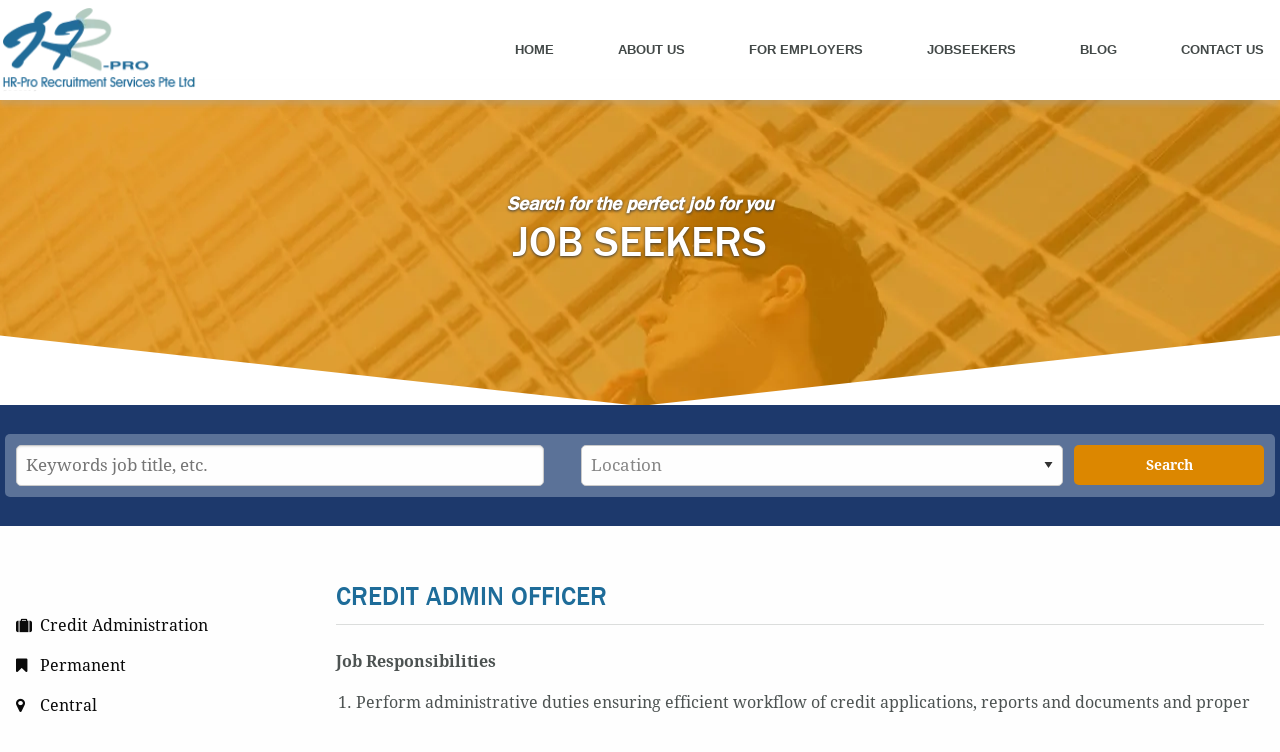

--- FILE ---
content_type: text/html; charset=UTF-8
request_url: https://www.hrpro.com.sg/jobs/auto-draft-533/
body_size: 39995
content:
<!DOCTYPE html>
<html class="no-js" lang="en-US">

	<head><meta http-equiv="Content-Type" content="text/html;charset=UTF-8"><script>document.seraph_accel_usbpb=document.createElement;seraph_accel_izrbpb={add:function(b,a=10){void 0===this.a[a]&&(this.a[a]=[]);this.a[a].push(b)},a:{}}</script>

		
		<meta http-equiv="X-UA-Compatible" content="IE=edge">

		
		<meta name="viewport" content="width=device-width, initial-scale=1.0">
		

		
		        
            
        
		<link rel="pingback" href="https://www.hrpro.com.sg/xmlrpc.php">
		
		<script type="application/ld+json">
        {
          "@context": "https://schema.org",
          "@type": "LocalBusiness",
          "name": "Hr Pro",
          "image": "https://www.hrpro.com.sg/wp-content/uploads/2016/06/hr-pro-logo-new-2016v.png",
          "@id": "",
          "url": "https://www.hrpro.com.sg/",
          "telephone": "(65) 6532 3221",
          "address": {
            "@type": "PostalAddress",
            "streetAddress": "60 Paya Lebar Road, #13-12, Paya Lebar Square ,",
            "addressLocality": "Singapore",
            "postalCode": "409051",
            "addressCountry": "SG"
          },
          "openingHoursSpecification": {
            "@type": "OpeningHoursSpecification",
            "dayOfWeek": [
              "Monday",
              "Tuesday",
              "Wednesday",
              "Thursday",
              "Friday"
            ],
            "opens": "08:30",
            "closes": "18:00"
          } 
        }
        </script>
        
        <script type="application/ld+json">
        {
          "@context": "https://schema.org",
          "@type": "Organization",
          "name": "Hr Pro",
          "url": "https://www.hrpro.com.sg/",
          "logo": "https://www.hrpro.com.sg/wp-content/uploads/2016/06/hr-pro-logo-new-2016v.png"
        }
        </script>
        
        <script type="application/ld+json">
        {
          "@context": "https://schema.org/",
          "@type": "WebSite",
          "name": "Hr Pro",
          "url": "https://www.hrpro.com.sg/",
          "potentialAction": {
            "@type": "SearchAction",
            "target": "https://www.hrpro.com.sg/{search_term_string}",
            "query-input": "required name=search_term_string"
          }
        }
        </script>
        
                
        
        <script type="o/js-lzl"> 
        var str = window.location.href;
        var res = str.toLowerCase();
        if(str !== res ){
        	window.location.replace(res);
        }
        </script>
 
        
        <meta name="google-site-verification" content="pd_7qQygHUIf6-qkJRxOsO7lq8aeXbd7Tyhv1yUV3X4">
        
        
        <script async src="https://www.googletagmanager.com/gtag/js?id=G-4CW7P8T1M6" type="o/js-lzl"></script>
        <script type="o/js-lzl">
          window.dataLayer = window.dataLayer || [];
          function gtag(){dataLayer.push(arguments);}
          gtag('js', new Date());
        
          gtag('config', 'G-4CW7P8T1M6');
        </script>
    
		<meta name="robots" content="index, follow, max-image-preview:large, max-snippet:-1, max-video-preview:-1">

	
	<title>CREDIT ADMIN OFFICER - HR-Pro Recruitment Services Pte Ltd</title>
	<link rel="canonical" href="https://www.hrpro.com.sg/jobs/auto-draft-533/">
	<meta property="og:locale" content="en_US">
	<meta property="og:type" content="article">
	<meta property="og:title" content="CREDIT ADMIN OFFICER - HR-Pro Recruitment Services Pte Ltd">
	<meta property="og:url" content="https://www.hrpro.com.sg/jobs/auto-draft-533/">
	<meta property="og:site_name" content="HR-Pro Recruitment Services Pte Ltd">
	<meta name="twitter:card" content="summary_large_image">
	<script type="application/ld+json" class="yoast-schema-graph">{"@context":"https://schema.org","@graph":[{"@type":"WebPage","@id":"https://www.hrpro.com.sg/jobs/auto-draft-533/","url":"https://www.hrpro.com.sg/jobs/auto-draft-533/","name":"CREDIT ADMIN OFFICER - HR-Pro Recruitment Services Pte Ltd","isPartOf":{"@id":"https://www.hrpro.com.sg/#website"},"datePublished":"2022-07-15T01:09:29+00:00","breadcrumb":{"@id":"https://www.hrpro.com.sg/jobs/auto-draft-533/#breadcrumb"},"inLanguage":"en-US","potentialAction":[{"@type":"ReadAction","target":["https://www.hrpro.com.sg/jobs/auto-draft-533/"]}]},{"@type":"BreadcrumbList","@id":"https://www.hrpro.com.sg/jobs/auto-draft-533/#breadcrumb","itemListElement":[{"@type":"ListItem","position":1,"name":"Home","item":"https://www.hrpro.com.sg/"},{"@type":"ListItem","position":2,"name":"Jobs","item":"https://www.hrpro.com.sg/job-category/"},{"@type":"ListItem","position":3,"name":"CREDIT ADMIN OFFICER"}]},{"@type":"WebSite","@id":"https://www.hrpro.com.sg/#website","url":"https://www.hrpro.com.sg/","name":"HR-Pro Recruitment Services Pte Ltd","description":"Recruitment Services","potentialAction":[{"@type":"SearchAction","target":{"@type":"EntryPoint","urlTemplate":"https://www.hrpro.com.sg/?s={search_term_string}"},"query-input":{"@type":"PropertyValueSpecification","valueRequired":true,"valueName":"search_term_string"}}],"inLanguage":"en-US"}]}</script>
	


<link rel="dns-prefetch" href="//cdn.jsdelivr.net">
<link rel="dns-prefetch" href="//ajax.googleapis.com">
<link rel="dns-prefetch" href="//fonts.googleapis.com">
<link rel="dns-prefetch" href="//maxcdn.bootstrapcdn.com">
<link rel="alternate" type="application/rss+xml" title="HR-Pro Recruitment Services Pte Ltd » Feed" href="https://www.hrpro.com.sg/feed/">
<link rel="alternate" title="oEmbed (JSON)" type="application/json+oembed" href="https://www.hrpro.com.sg/wp-json/oembed/1.0/embed?url=https%3A%2F%2Fwww.hrpro.com.sg%2Fjobs%2Fauto-draft-533%2F">
<link rel="alternate" title="oEmbed (XML)" type="text/xml+oembed" href="https://www.hrpro.com.sg/wp-json/oembed/1.0/embed?url=https%3A%2F%2Fwww.hrpro.com.sg%2Fjobs%2Fauto-draft-533%2F&amp;format=xml">












<script type="o/js-lzl" src="https://www.hrpro.com.sg/wp-includes/js/jquery/jquery.min.js" id="jquery-core-js" data-type="text/javascript"></script>
<script type="o/js-lzl" src="https://www.hrpro.com.sg/wp-includes/js/jquery/jquery-migrate.min.js" id="jquery-migrate-js" data-type="text/javascript"></script>
<script type="o/js-lzl" src="https://www.hrpro.com.sg/wp-content/plugins/revslider/public/assets/js/jquery.themepunch.tools.min.js" id="tp-tools-js" data-type="text/javascript"></script>
<script type="o/js-lzl" src="https://www.hrpro.com.sg/wp-content/plugins/revslider/public/assets/js/jquery.themepunch.revolution.min.js" id="revmin-js" data-type="text/javascript"></script>
<link rel="https://api.w.org/" href="https://www.hrpro.com.sg/wp-json/"><link rel="shortlink" href="https://www.hrpro.com.sg/?p=5216">
<!--[if lte IE 9]><link rel="stylesheet" type="text/css" href="https://www.hrpro.com.sg/wp-content/plugins/js_composer/assets/css/vc_lte_ie9.min.css" media="screen"><![endif]--><!--[if IE  8]><link rel="stylesheet" type="text/css" href="https://www.hrpro.com.sg/wp-content/plugins/js_composer/assets/css/vc-ie8.min.css" media="screen"><![endif]--><meta name="generator" content="Powered by Slider Revolution 5.4.8.3 - responsive, Mobile-Friendly Slider Plugin for WordPress with comfortable drag and drop interface.">
<link rel="icon" href="https://www.hrpro.com.sg/wp-content/uploads/2016/01/favicon-150x68.png" sizes="32x32">
<link rel="icon" href="https://www.hrpro.com.sg/wp-content/uploads/2016/01/favicon.png" sizes="192x192">
<link rel="apple-touch-icon" href="https://www.hrpro.com.sg/wp-content/uploads/2016/01/favicon.png">
<meta name="msapplication-TileImage" content="https://www.hrpro.com.sg/wp-content/uploads/2016/01/favicon.png">
<script type="o/js-lzl" data-type="text/javascript">function setREVStartSize(e){									
						try{ e.c=jQuery(e.c);var i=jQuery(window).width(),t=9999,r=0,n=0,l=0,f=0,s=0,h=0;
							if(e.responsiveLevels&&(jQuery.each(e.responsiveLevels,function(e,f){f>i&&(t=r=f,l=e),i>f&&f>r&&(r=f,n=e)}),t>r&&(l=n)),f=e.gridheight[l]||e.gridheight[0]||e.gridheight,s=e.gridwidth[l]||e.gridwidth[0]||e.gridwidth,h=i/s,h=h>1?1:h,f=Math.round(h*f),"fullscreen"==e.sliderLayout){var u=(e.c.width(),jQuery(window).height());if(void 0!=e.fullScreenOffsetContainer){var c=e.fullScreenOffsetContainer.split(",");if (c) jQuery.each(c,function(e,i){u=jQuery(i).length>0?u-jQuery(i).outerHeight(!0):u}),e.fullScreenOffset.split("%").length>1&&void 0!=e.fullScreenOffset&&e.fullScreenOffset.length>0?u-=jQuery(window).height()*parseInt(e.fullScreenOffset,0)/100:void 0!=e.fullScreenOffset&&e.fullScreenOffset.length>0&&(u-=parseInt(e.fullScreenOffset,0))}f=u}else void 0!=e.minHeight&&f<e.minHeight&&(f=e.minHeight);e.c.closest(".rev_slider_wrapper").css({height:f})					
						}catch(d){console.log("Failure at Presize of Slider:"+d)}						
					};</script>
		
		<noscript><style type="text/css">.wpb_animate_when_almost_visible{opacity:1}</style></noscript>
		
		

<script async src="https://pagead2.googlesyndication.com/pagead/js/adsbygoogle.js" type="o/js-lzl"></script>
<script type="o/js-lzl">
  (adsbygoogle = window.adsbygoogle || []).push({
    google_ad_client: "ca-pub-5809513931163499",
    enable_page_level_ads: true
  });
</script>

	
	<script type="o/js-lzl">(function(w,d,s,l,i){w[l]=w[l]||[];w[l].push({'gtm.start':
	new Date().getTime(),event:'gtm.js'});var f=d.getElementsByTagName(s)[0],
	j=d.createElement(s),dl=l!='dataLayer'?'&l='+l:'';j.async=true;j.src=
	'https://www.googletagmanager.com/gtm.js?id='+i+dl;f.parentNode.insertBefore(j,f);
	})(window,document,'script','dataLayer','GTM-P5V776HG');</script>
	
	



	

	<noscript><style>.lzl{display:none!important;}</style></noscript><style>img.lzl,img.lzl-ing{opacity:0.01;}img.lzl-ed{transition:opacity .25s ease-in-out;}</style><link rel="stylesheet/lzl-nc" href="/wp-content/cache/seraphinite-accelerator/s/m/d/css/f974fb42c2284a81a8d285c56ad17135.29.css"><noscript lzl=""><link rel="stylesheet" href="/wp-content/cache/seraphinite-accelerator/s/m/d/css/f974fb42c2284a81a8d285c56ad17135.29.css"></noscript><style id="wp-img-auto-sizes-contain-inline-css" type="text/css">img:is([sizes=auto i],[sizes^="auto," i]){contain-intrinsic-size:3000px 1500px}</style><style id="rs-plugin-settings-css-crit" type="text/css" media="all">#debungcontrolls{z-index:100000;position:fixed;bottom:0;width:100%;height:auto;background:rgba(0,0,0,.6);padding:10px;box-sizing:border-box}@font-face{font-family:"revicons";src:url("/wp-content/plugins/revslider/public/assets/css/../fonts/revicons/revicons.eot?5510888");src:url("/wp-content/plugins/revslider/public/assets/css/../fonts/revicons/revicons.eot?5510888#iefix") format("embedded-opentype"),url("/wp-content/plugins/revslider/public/assets/css/../fonts/revicons/revicons.woff?5510888") format("woff"),url("/wp-content/plugins/revslider/public/assets/css/../fonts/revicons/revicons.ttf?5510888") format("truetype"),url("/wp-content/plugins/revslider/public/assets/css/../fonts/revicons/revicons.svg?5510888#revicons") format("svg");font-weight:400;font-style:normal;font-display:swap}[class^=revicon-]:before,[class*=" revicon-"]:before{font-family:"revicons";font-style:normal;font-weight:400;speak:none;display:inline-block;text-decoration:inherit;width:1em;margin-right:.2em;text-align:center;font-variant:normal;text-transform:none;line-height:1em;margin-left:.2em}.tp-svg-layer svg{width:100%;height:100%;position:relative;vertical-align:top}@keyframes rev-ani-mouse{0%{opacity:1;top:29%}15%{opacity:1;top:50%}50%{opacity:0;top:50%}100%{opacity:0;top:29%}}@keyframes tp-rotateplane{0%{transform:perspective(120px) rotateX(0deg) rotateY(0deg)}50%{transform:perspective(120px) rotateX(-180.1deg) rotateY(0deg)}100%{transform:perspective(120px) rotateX(-180deg) rotateY(-179.9deg)}}@keyframes tp-scaleout{0%{transform:scale(0)}100%{transform:scale(1);opacity:0}}@keyframes tp-bouncedelay{0%,80%,100%{transform:scale(0)}40%{transform:scale(1)}}@keyframes tp-rotate{100%{transform:rotate(360deg)}}@keyframes tp-bounce{0%,100%{transform:scale(0)}50%{transform:scale(1)}}#revsliderlogloglog{padding:15px;color:#fff;position:fixed;top:0;left:0;width:200px;height:150px;background:rgba(0,0,0,.7);z-index:100000;font-size:10px;overflow:scroll}</style><link rel="stylesheet/lzl-nc" id="rs-plugin-settings-css" href="https://www.hrpro.com.sg/wp-content/cache/seraphinite-accelerator/s/m/d/css/a5fda099df0473c8e1ed5404629d6634.7775.css" type="text/css" media="all"><noscript lzl=""><link rel="stylesheet" href="https://www.hrpro.com.sg/wp-content/cache/seraphinite-accelerator/s/m/d/css/a5fda099df0473c8e1ed5404629d6634.7775.css" type="text/css" media="all"></noscript><style id="rs-plugin-settings-inline-css" type="text/css"></style><style id="bootstrap-css-css-crit" type="text/css" media="all">@charset "UTF-8";:root,[data-bs-theme=light]{--bs-blue:#0d6efd;--bs-indigo:#6610f2;--bs-purple:#6f42c1;--bs-pink:#d63384;--bs-red:#dc3545;--bs-orange:#fd7e14;--bs-yellow:#ffc107;--bs-green:#198754;--bs-teal:#20c997;--bs-cyan:#0dcaf0;--bs-black:#000;--bs-white:#fff;--bs-gray:#6c757d;--bs-gray-dark:#343a40;--bs-gray-100:#f8f9fa;--bs-gray-200:#e9ecef;--bs-gray-300:#dee2e6;--bs-gray-400:#ced4da;--bs-gray-500:#adb5bd;--bs-gray-600:#6c757d;--bs-gray-700:#495057;--bs-gray-800:#343a40;--bs-gray-900:#212529;--bs-primary:#0d6efd;--bs-secondary:#6c757d;--bs-success:#198754;--bs-info:#0dcaf0;--bs-warning:#ffc107;--bs-danger:#dc3545;--bs-light:#f8f9fa;--bs-dark:#212529;--bs-primary-rgb:13,110,253;--bs-secondary-rgb:108,117,125;--bs-success-rgb:25,135,84;--bs-info-rgb:13,202,240;--bs-warning-rgb:255,193,7;--bs-danger-rgb:220,53,69;--bs-light-rgb:248,249,250;--bs-dark-rgb:33,37,41;--bs-primary-text-emphasis:#052c65;--bs-secondary-text-emphasis:#2b2f32;--bs-success-text-emphasis:#0a3622;--bs-info-text-emphasis:#055160;--bs-warning-text-emphasis:#664d03;--bs-danger-text-emphasis:#58151c;--bs-light-text-emphasis:#495057;--bs-dark-text-emphasis:#495057;--bs-primary-bg-subtle:#cfe2ff;--bs-secondary-bg-subtle:#e2e3e5;--bs-success-bg-subtle:#d1e7dd;--bs-info-bg-subtle:#cff4fc;--bs-warning-bg-subtle:#fff3cd;--bs-danger-bg-subtle:#f8d7da;--bs-light-bg-subtle:#fcfcfd;--bs-dark-bg-subtle:#ced4da;--bs-primary-border-subtle:#9ec5fe;--bs-secondary-border-subtle:#c4c8cb;--bs-success-border-subtle:#a3cfbb;--bs-info-border-subtle:#9eeaf9;--bs-warning-border-subtle:#ffe69c;--bs-danger-border-subtle:#f1aeb5;--bs-light-border-subtle:#e9ecef;--bs-dark-border-subtle:#adb5bd;--bs-white-rgb:255,255,255;--bs-black-rgb:0,0,0;--bs-font-sans-serif:system-ui,-apple-system,"Segoe UI",Roboto,"Helvetica Neue","Noto Sans","Liberation Sans",Arial,sans-serif,"Apple Color Emoji","Segoe UI Emoji","Segoe UI Symbol","Noto Color Emoji";--bs-font-monospace:SFMono-Regular,Menlo,Monaco,Consolas,"Liberation Mono","Courier New",monospace;--bs-gradient:linear-gradient(180deg,rgba(255,255,255,.15),rgba(255,255,255,0));--bs-body-font-family:var(--bs-font-sans-serif);--bs-body-font-size:1rem;--bs-body-font-weight:400;--bs-body-line-height:1.5;--bs-body-color:#212529;--bs-body-color-rgb:33,37,41;--bs-body-bg:#fff;--bs-body-bg-rgb:255,255,255;--bs-emphasis-color:#000;--bs-emphasis-color-rgb:0,0,0;--bs-secondary-color:rgba(33,37,41,.75);--bs-secondary-color-rgb:33,37,41;--bs-secondary-bg:#e9ecef;--bs-secondary-bg-rgb:233,236,239;--bs-tertiary-color:rgba(33,37,41,.5);--bs-tertiary-color-rgb:33,37,41;--bs-tertiary-bg:#f8f9fa;--bs-tertiary-bg-rgb:248,249,250;--bs-heading-color:inherit;--bs-link-color:#0d6efd;--bs-link-color-rgb:13,110,253;--bs-link-decoration:underline;--bs-link-hover-color:#0a58ca;--bs-link-hover-color-rgb:10,88,202;--bs-code-color:#d63384;--bs-highlight-color:#212529;--bs-highlight-bg:#fff3cd;--bs-border-width:1px;--bs-border-style:solid;--bs-border-color:#dee2e6;--bs-border-color-translucent:rgba(0,0,0,.175);--bs-border-radius:.375rem;--bs-border-radius-sm:.25rem;--bs-border-radius-lg:.5rem;--bs-border-radius-xl:1rem;--bs-border-radius-xxl:2rem;--bs-border-radius-2xl:var(--bs-border-radius-xxl);--bs-border-radius-pill:50rem;--bs-box-shadow:0 .5rem 1rem rgba(0,0,0,.15);--bs-box-shadow-sm:0 .125rem .25rem rgba(0,0,0,.075);--bs-box-shadow-lg:0 1rem 3rem rgba(0,0,0,.175);--bs-box-shadow-inset:inset 0 1px 2px rgba(0,0,0,.075);--bs-focus-ring-width:.25rem;--bs-focus-ring-opacity:.25;--bs-focus-ring-color:rgba(13,110,253,.25);--bs-form-valid-color:#198754;--bs-form-valid-border-color:#198754;--bs-form-invalid-color:#dc3545;--bs-form-invalid-border-color:#dc3545}[data-bs-theme=dark]{color-scheme:dark;--bs-body-color:#dee2e6;--bs-body-color-rgb:222,226,230;--bs-body-bg:#212529;--bs-body-bg-rgb:33,37,41;--bs-emphasis-color:#fff;--bs-emphasis-color-rgb:255,255,255;--bs-secondary-color:rgba(222,226,230,.75);--bs-secondary-color-rgb:222,226,230;--bs-secondary-bg:#343a40;--bs-secondary-bg-rgb:52,58,64;--bs-tertiary-color:rgba(222,226,230,.5);--bs-tertiary-color-rgb:222,226,230;--bs-tertiary-bg:#2b3035;--bs-tertiary-bg-rgb:43,48,53;--bs-primary-text-emphasis:#6ea8fe;--bs-secondary-text-emphasis:#a7acb1;--bs-success-text-emphasis:#75b798;--bs-info-text-emphasis:#6edff6;--bs-warning-text-emphasis:#ffda6a;--bs-danger-text-emphasis:#ea868f;--bs-light-text-emphasis:#f8f9fa;--bs-dark-text-emphasis:#dee2e6;--bs-primary-bg-subtle:#031633;--bs-secondary-bg-subtle:#161719;--bs-success-bg-subtle:#051b11;--bs-info-bg-subtle:#032830;--bs-warning-bg-subtle:#332701;--bs-danger-bg-subtle:#2c0b0e;--bs-light-bg-subtle:#343a40;--bs-dark-bg-subtle:#1a1d20;--bs-primary-border-subtle:#084298;--bs-secondary-border-subtle:#41464b;--bs-success-border-subtle:#0f5132;--bs-info-border-subtle:#087990;--bs-warning-border-subtle:#997404;--bs-danger-border-subtle:#842029;--bs-light-border-subtle:#495057;--bs-dark-border-subtle:#343a40;--bs-heading-color:inherit;--bs-link-color:#6ea8fe;--bs-link-hover-color:#8bb9fe;--bs-link-color-rgb:110,168,254;--bs-link-hover-color-rgb:139,185,254;--bs-code-color:#e685b5;--bs-highlight-color:#dee2e6;--bs-highlight-bg:#664d03;--bs-border-color:#495057;--bs-border-color-translucent:rgba(255,255,255,.15);--bs-form-valid-color:#75b798;--bs-form-valid-border-color:#75b798;--bs-form-invalid-color:#ea868f;--bs-form-invalid-border-color:#ea868f}*,::after,::before{box-sizing:border-box}@media (prefers-reduced-motion:no-preference){:root{scroll-behavior:smooth}}body{margin:0;font-family:var(--bs-body-font-family);font-size:var(--bs-body-font-size);font-weight:var(--bs-body-font-weight);line-height:var(--bs-body-line-height);color:var(--bs-body-color);text-align:var(--bs-body-text-align);background-color:var(--bs-body-bg);-webkit-text-size-adjust:100%;-webkit-tap-highlight-color:transparent}.h1,.h2,.h3,.h4,.h5,.h6,h1,h2,h3,h4,h5,h6{margin-top:0;margin-bottom:.5rem;font-weight:500;line-height:1.2;color:var(--bs-heading-color)}.h1,h1{font-size:calc(1.375rem + 1.5vw)}@media (min-width:1200px){.h1,h1{font-size:2.5rem}}.h3,h3{font-size:calc(1.3rem + .6vw)}@media (min-width:1200px){.h3,h3{font-size:1.75rem}}.h4,h4{font-size:calc(1.275rem + .3vw)}@media (min-width:1200px){.h4,h4{font-size:1.5rem}}p{margin-top:0;margin-bottom:1rem}abbr[title]{-webkit-text-decoration:underline dotted;text-decoration:underline dotted;cursor:help;-webkit-text-decoration-skip-ink:none;text-decoration-skip-ink:none}ol,ul{padding-left:2rem}dl,ol,ul{margin-top:0;margin-bottom:1rem}ol ol,ol ul,ul ol,ul ul{margin-bottom:0}b,strong{font-weight:bolder}a{color:rgba(var(--bs-link-color-rgb),var(--bs-link-opacity,1));text-decoration:underline}a:hover{--bs-link-color-rgb:var(--bs-link-hover-color-rgb)}a:not([href]):not([class]),a:not([href]):not([class]):hover{color:inherit;text-decoration:none}img,svg{vertical-align:middle}label{display:inline-block}button{border-radius:0}button:focus:not(:focus-visible){outline:0}button,input,optgroup,select,textarea{margin:0;font-family:inherit;font-size:inherit;line-height:inherit}button,select{text-transform:none}[role=button]{cursor:pointer}select{word-wrap:normal}select:disabled{opacity:1}[list]:not([type=date]):not([type=datetime-local]):not([type=month]):not([type=week]):not([type=time])::-webkit-calendar-picker-indicator{display:none!important}[type=button],[type=reset],[type=submit],button{-webkit-appearance:button}[type=button]:not(:disabled),[type=reset]:not(:disabled),[type=submit]:not(:disabled),button:not(:disabled){cursor:pointer}::-moz-focus-inner{padding:0;border-style:none}::-webkit-datetime-edit-day-field,::-webkit-datetime-edit-fields-wrapper,::-webkit-datetime-edit-hour-field,::-webkit-datetime-edit-minute,::-webkit-datetime-edit-month-field,::-webkit-datetime-edit-text,::-webkit-datetime-edit-year-field{padding:0}::-webkit-inner-spin-button{height:auto}[type=search]{-webkit-appearance:textfield;outline-offset:-2px}::-webkit-search-decoration{-webkit-appearance:none}::-webkit-color-swatch-wrapper{padding:0}::-webkit-file-upload-button{font:inherit;-webkit-appearance:button}::file-selector-button{font:inherit;-webkit-appearance:button}iframe{border:0}[hidden]{display:none!important}:root{--bs-breakpoint-xs:0;--bs-breakpoint-sm:576px;--bs-breakpoint-md:768px;--bs-breakpoint-lg:992px;--bs-breakpoint-xl:1200px;--bs-breakpoint-xxl:1400px}.row{--bs-gutter-x:1.5rem;--bs-gutter-y:0;display:flex;flex-wrap:wrap;margin-top:calc(-1 * var(--bs-gutter-y));margin-right:calc(-.5 * var(--bs-gutter-x));margin-left:calc(-.5 * var(--bs-gutter-x))}.row>*{flex-shrink:0;width:100%;max-width:100%;padding-right:calc(var(--bs-gutter-x) * .5);padding-left:calc(var(--bs-gutter-x) * .5);margin-top:var(--bs-gutter-y)}.btn-check:checked+.btn,.btn.active,.btn.show,.btn:first-child:active,:not(.btn-check)+.btn:active{color:var(--bs-btn-active-color);background-color:var(--bs-btn-active-bg);border-color:var(--bs-btn-active-border-color)}.btn-check:checked+.btn:focus-visible,.btn.active:focus-visible,.btn.show:focus-visible,.btn:first-child:active:focus-visible,:not(.btn-check)+.btn:active:focus-visible{box-shadow:var(--bs-btn-focus-box-shadow)}.page-link{position:relative;display:block;padding:var(--bs-pagination-padding-y) var(--bs-pagination-padding-x);font-size:var(--bs-pagination-font-size);color:var(--bs-pagination-color);text-decoration:none;background-color:var(--bs-pagination-bg);border:var(--bs-pagination-border-width) solid var(--bs-pagination-border-color);transition:color .15s ease-in-out,background-color .15s ease-in-out,border-color .15s ease-in-out,box-shadow .15s ease-in-out}@media (prefers-reduced-motion:reduce){.page-link{transition:none}}.page-link:hover{z-index:2;color:var(--bs-pagination-hover-color);background-color:var(--bs-pagination-hover-bg);border-color:var(--bs-pagination-hover-border-color)}.page-link:focus{z-index:3;color:var(--bs-pagination-focus-color);background-color:var(--bs-pagination-focus-bg);outline:0;box-shadow:var(--bs-pagination-focus-box-shadow)}.page-item:not(:first-child) .page-link{margin-left:calc(var(--bs-border-width) * -1)}.page-item:first-child .page-link{border-top-left-radius:var(--bs-pagination-border-radius);border-bottom-left-radius:var(--bs-pagination-border-radius)}.page-item:last-child .page-link{border-top-right-radius:var(--bs-pagination-border-radius);border-bottom-right-radius:var(--bs-pagination-border-radius)}@keyframes progress-bar-stripes{0%{background-position-x:1rem}}@keyframes spinner-border{to{transform:rotate(360deg)}}@keyframes spinner-grow{0%{transform:scale(0)}50%{opacity:1;transform:none}}@keyframes placeholder-glow{50%{opacity:.2}}@keyframes placeholder-wave{100%{-webkit-mask-position:-200% 0%;mask-position:-200% 0%}}.w-25{width:25%!important}.w-50{width:50%!important}.w-75{width:75%!important}.w-100{width:100%!important}.flex-wrap{flex-wrap:wrap!important}.text-center{text-align:center!important}</style><link rel="stylesheet/lzl-nc" id="bootstrap-css-css" href="/wp-content/cache/seraphinite-accelerator/s/m/d/css/ddb8fdfbe6c548682a6debf446a23234.35f36.css" type="text/css" media="all"><noscript lzl=""><link rel="stylesheet" href="/wp-content/cache/seraphinite-accelerator/s/m/d/css/ddb8fdfbe6c548682a6debf446a23234.35f36.css" type="text/css" media="all"></noscript><link rel="stylesheet/lzl-nc" id="theme-style-css" href="data:text/css," type="text/css" media="all"><noscript lzl=""><link rel="stylesheet" href="data:text/css," type="text/css" media="all"></noscript><style id="site-css-css-crit" type="text/css" media="all">@charset "UTF-8";button,img,legend{border:0}body,button,legend{padding:0}h1,h2,h3,h4,h5,h6,p{text-rendering:optimizeLegibility}.off-canvas-content,.off-canvas-wrapper,.slide-in-down.mui-enter,.slide-in-left.mui-enter,.slide-in-right.mui-enter,.slide-in-up.mui-enter,.slide-out-left.mui-leave,.slide-out-right.mui-leave,.slide-out-up.mui-leave{backface-visibility:hidden}@keyframes shake-7{0%,10%,20%,30%,40%,50%,60%,70%,80%,90%{transform:translateX(7%)}15%,25%,35%,45%,5%,55%,65%,75%,85%,95%{transform:translateX(-7%)}}@keyframes spin-cw-1turn{0%,100%{transform:rotate(0)}100%{transform:rotate(1turn)}}@keyframes wiggle-7deg{40%,50%,60%{transform:rotate(7deg)}35%,45%,55%,65%{transform:rotate(-7deg)}0%,100%,30%,70%{transform:rotate(0)}}html{font-family:sans-serif;-ms-text-size-adjust:100%;-webkit-text-size-adjust:100%}article,aside,details,figcaption,figure,footer,header,hgroup,main,menu,nav,section,summary{display:block}[hidden],template{display:none}a:active,a:hover{outline:0}abbr[title]{border-bottom:1px dotted}b,optgroup,strong{font-weight:700}.button,img{vertical-align:middle}img{max-width:100%;height:auto;-ms-interpolation-mode:bicubic;display:inline-block}button,input,optgroup,select,textarea{color:inherit;font:inherit;margin:0}a,b,em,i,small,strong{line-height:inherit}dl,ol,p,ul{line-height:1.6}button,select{text-transform:none}button,html input[type=button],input[type=reset],input[type=submit]{-webkit-appearance:button;cursor:pointer}button[disabled],html input[disabled]{cursor:default}button::-moz-focus-inner,input::-moz-focus-inner{border:0;padding:0}input{line-height:normal}input[type=checkbox],input[type=radio]{box-sizing:border-box;padding:0}input[type=number]::-webkit-inner-spin-button,input[type=number]::-webkit-outer-spin-button{height:auto}input[type=search]{-webkit-appearance:textfield;box-sizing:content-box}input[type=search]::-webkit-search-cancel-button,input[type=search]::-webkit-search-decoration{-webkit-appearance:none}body,h1,h2,h3,h4,h5,h6{font-family:"Droid Serif","Helvetica Neue",Helvetica,Roboto,Arial,sans-serif;font-weight:400}html{font-size:15px;box-sizing:border-box}*,:after,:before{box-sizing:inherit}body{margin:0;line-height:1.5;color:#0a0a0a;background:#fefefe;-webkit-font-smoothing:antialiased;-moz-osx-font-smoothing:grayscale}select{width:100%}#map_canvas embed,#map_canvas img,#map_canvas object,.map_canvas embed,.map_canvas img,.map_canvas object,.mqa-display embed,.mqa-display img,.mqa-display object{max-width:none!important}button{overflow:visible;-webkit-appearance:none;-moz-appearance:none;background:0 0;border-radius:0;line-height:1}.row{max-width:80rem;margin-left:auto;margin-right:auto}.row::after,.row::before{content:" ";display:table}.row::after{clear:both}.column,.columns{padding-left:.66667rem;padding-right:.66667rem;width:100%;float:left}@media screen and (min-width:40em){.column,.columns{padding-left:1rem;padding-right:1rem}}.column:last-child:not(:first-child),.columns:last-child:not(:first-child){float:right}@media screen and (min-width:40em){.medium-pull-1,.medium-pull-10,.medium-pull-11,.medium-pull-2,.medium-pull-3,.medium-pull-4,.medium-pull-5,.medium-pull-6,.medium-pull-7,.medium-pull-8,.medium-pull-9,.medium-push-1,.medium-push-10,.medium-push-11,.medium-push-2,.medium-push-3,.medium-push-4,.medium-push-5,.medium-push-7,.medium-push-8,.medium-push-9{position:relative}.medium-1{width:8.33333%}.medium-push-1{left:8.33333%}.medium-pull-1{left:-8.33333%}.medium-2{width:16.66667%}.medium-push-2{left:16.66667%}.medium-pull-2{left:-16.66667%}.medium-3{width:25%}.medium-push-3{left:25%}.medium-pull-3{left:-25%}.medium-4{width:33.33333%}.medium-push-4{left:33.33333%}.medium-pull-4{left:-33.33333%}.medium-5{width:41.66667%}.medium-push-5{left:41.66667%}.medium-pull-5{left:-41.66667%}.medium-6{width:50%}.medium-push-6{position:relative;left:50%}.medium-pull-6{left:-50%}.medium-7{width:58.33333%}.medium-push-7{left:58.33333%}.medium-pull-7{left:-58.33333%}.medium-8{width:66.66667%}.medium-push-8{left:66.66667%}.medium-pull-8{left:-66.66667%}.medium-9{width:75%}.medium-push-9{left:75%}.medium-pull-9{left:-75%}.medium-10{width:83.33333%}.medium-push-10{left:83.33333%}.medium-pull-10{left:-83.33333%}.medium-11{width:91.66667%}.medium-push-11{left:91.66667%}.medium-pull-11{left:-91.66667%}.medium-12{width:100%}.medium-pull-0,.medium-push-0,.medium-uncentered{position:static;margin-left:0;margin-right:0}}@media screen and (min-width:64em){.large-pull-1,.large-pull-10,.large-pull-11,.large-pull-2,.large-pull-3,.large-pull-4,.large-pull-5,.large-pull-6,.large-pull-7,.large-pull-8,.large-pull-9,.large-push-1,.large-push-10,.large-push-11,.large-push-2,.large-push-3,.large-push-4,.large-push-5,.large-push-7,.large-push-8,.large-push-9{position:relative}.large-1{width:8.33333%}.large-push-1{left:8.33333%}.large-pull-1{left:-8.33333%}.large-2{width:16.66667%}.large-push-2{left:16.66667%}.large-pull-2{left:-16.66667%}.large-3{width:25%}.large-push-3{left:25%}.large-pull-3{left:-25%}.large-4{width:33.33333%}.large-push-4{left:33.33333%}.large-pull-4{left:-33.33333%}.large-5{width:41.66667%}.large-push-5{left:41.66667%}.large-pull-5{left:-41.66667%}.large-6{width:50%}.large-push-6{position:relative;left:50%}.large-pull-6{left:-50%}.large-7{width:58.33333%}.large-push-7{left:58.33333%}.large-pull-7{left:-58.33333%}.large-8{width:66.66667%}.large-push-8{left:66.66667%}.large-pull-8{left:-66.66667%}.large-9{width:75%}.large-push-9{left:75%}.large-pull-9{left:-75%}.large-10{width:83.33333%}.large-push-10{left:83.33333%}.large-pull-10{left:-83.33333%}.large-11{width:91.66667%}.large-push-11{left:91.66667%}.large-pull-11{left:-91.66667%}.large-12{width:100%}.large-pull-0,.large-push-0,.large-uncentered{position:static;margin-left:0;margin-right:0}}blockquote,dd,div,dl,dt,form,h1,h2,h3,h4,h5,h6,li,ol,p,pre,td,th,ul{margin:0;padding:0}ol,ul{margin-left:1.25rem}dl,ol,p,ul{margin-bottom:1rem}p{font-size:inherit}em,i{font-style:italic}h1,h2,h3,h4,h5,h6{font-style:normal;color:inherit;margin-top:0;margin-bottom:.5rem;line-height:1.4}h1{font-size:1.6rem}h3{font-size:1.26667rem}h4{font-size:1.2rem}@media screen and (min-width:40em){h1{font-size:3.2rem}h3{font-size:2.06667rem}h4{font-size:1.66667rem}}a{background-color:transparent;color:#2199e8;text-decoration:none;cursor:pointer}a:focus,a:hover{color:#1585cf}a img{border:0}dl,ol,ul{list-style-position:outside}li{font-size:inherit}ul{list-style-type:disc}.accordion,.commentlist li,.menu,.respond-form form li,.tabs{list-style-type:none}ol ol,ol ul,ul ol,ul ul{margin-left:1.25rem;margin-bottom:0}.subheader,code,label{font-weight:400}.button,.stat{line-height:1}p+.stat{margin-top:-1rem}.text-center{text-align:center}.badge,.button,.input-group-label,.menu.icon-top>li>a,.orbit-bullets{text-align:center}@media print{blockquote,img,pre,tr{page-break-inside:avoid}*{background:0 0!important;color:#000!important;box-shadow:none!important;text-shadow:none!important}a,a:visited{text-decoration:underline}a[href]:after{content:" (" attr(href) ")"}.ir a:after,a[href^='javascript:']:after,a[href^='#']:after{content:""}abbr[title]:after{content:" (" attr(title) ")"}img{max-width:100%!important}@page{margin:.5cm}h2,h3,p{orphans:3;widows:3}h2,h3{page-break-after:avoid}}.button{display:inline-block;cursor:pointer;-webkit-appearance:none;transition:background-color .25s ease-out,color .25s ease-out;border:1px solid transparent;border-radius:0;padding:.85em 1em;margin:0 0 1rem;font-size:.9rem;background-color:#2199e8;color:#fff}[data-whatinput=mouse] .button{outline:0}.button:focus,.button:hover{background-color:#1583cc;color:#fff}.button.primary{background-color:#2199e8;color:#fff}.button.primary:focus,.button.primary:hover{background-color:#147cc0;color:#fff}.button.disabled,.button[disabled]{opacity:.25;cursor:not-allowed;pointer-events:none}[type=text],[type=password],[type=date],[type=datetime],[type=datetime-local],[type=month],[type=week],[type=email],[type=number],[type=search],[type=tel],[type=time],[type=url],[type=color],textarea{display:block;box-sizing:border-box;width:100%;height:2.6rem;padding:.53333rem;border:1px solid #cacaca;margin:0 0 1.06667rem;font-family:inherit;font-size:1.06667rem;color:#0a0a0a;background-color:#fefefe;box-shadow:inset 0 1px 2px rgba(10,10,10,.1);border-radius:0;transition:box-shadow .5s,border-color .25s ease-in-out;-webkit-appearance:none;-moz-appearance:none}[type=text]:focus,[type=password]:focus,[type=date]:focus,[type=datetime]:focus,[type=datetime-local]:focus,[type=month]:focus,[type=week]:focus,[type=email]:focus,[type=number]:focus,[type=search]:focus,[type=tel]:focus,[type=time]:focus,[type=url]:focus,[type=color]:focus,textarea:focus{border:1px solid #8a8a8a;background-color:#fefefe;outline:0;box-shadow:0 0 5px #cacaca;transition:box-shadow .5s,border-color .25s ease-in-out}input:disabled,input[readonly],textarea:disabled,textarea[readonly]{background-color:#e6e6e6;cursor:default}[type=submit],[type=button]{border-radius:0;-webkit-appearance:none;-moz-appearance:none}input[type=search]{box-sizing:border-box}[type=file],[type=checkbox],[type=radio]{margin:0 0 1.06667rem}[type=checkbox]+label,[type=radio]+label{display:inline-block;margin-left:.53333rem;margin-right:1.06667rem;margin-bottom:0;vertical-align:baseline}[type=file]{width:100%}label{display:block;margin:0;font-size:.93333rem;line-height:1.8;color:#0a0a0a}.fieldset,select{border:1px solid #cacaca}select{height:2.6rem;padding:.53333rem;margin:0 0 1.06667rem;font-size:1.06667rem;font-family:inherit;line-height:normal;color:#0a0a0a;background-color:#fefefe;border-radius:0;-webkit-appearance:none;-moz-appearance:none;background-image:url('data:image/svg+xml;utf8,<svg xmlns="http://www.w3.org/2000/svg" version="1.1" width="32" height="24" viewBox="0 0 32 24"><polygon points="0,0 32,0 16,24" style="fill: rgb%2851, 51, 51%29"></polygon></svg>');background-size:9px 6px;background-position:right .53333rem center;background-repeat:no-repeat}.article-header .page-title,.h1,.h2,.h3,.h4,.h5,.top-bar a,h1,h2,h3,h4,h5{font-family:FranklinGothic-Medium}@media screen and (min-width:0\0){select{background-image:url("[data-uri]")}}select:disabled{background-color:#e6e6e6;cursor:default}select::-ms-expand{display:none}select[multiple]{height:auto}.hide{display:none!important}@media screen and (max-width:0em),screen and (min-width:40em){.show-for-small-only{display:none!important}}@media screen and (max-width:39.9375em){.show-for-medium{display:none!important}}.float-left{float:left!important}.float-right{float:right!important}.menu>li,.menu>li>a>i,.menu>li>a>img,.menu>li>a>span{vertical-align:middle}.menu{margin:0}[data-whatinput=mouse] .menu>li{outline:0}.menu>li:not(.menu-text)>a{display:block;padding:.7rem 1rem;line-height:1}.menu a,.menu button,.menu input{margin-bottom:0}.menu>li{display:table-cell}.menu.vertical>li{display:block}@media screen and (min-width:40em){.menu.medium-horizontal>li{display:table-cell}}.menu.nested{margin-left:1rem}.no-js [data-responsive-menu] ul{display:none}body,html{height:100%}.off-canvas-wrapper{width:100%;overflow-x:hidden;position:relative;-webkit-overflow-scrolling:auto}.off-canvas-wrapper-inner{position:relative;width:100%;transition:transform .5s ease}.off-canvas-wrapper-inner::after,.off-canvas-wrapper-inner::before{content:" ";display:table}.off-canvas-wrapper-inner::after{clear:both}.off-canvas-content{min-height:100%;background:#fefefe;transition:transform .5s ease;z-index:1;box-shadow:0 0 10px rgba(10,10,10,.5)}.off-canvas{position:absolute;background:#e6e6e6;z-index:-1;max-height:100%;overflow-y:auto;transform:translateX(0)}[data-whatinput=mouse] .off-canvas{outline:0}.off-canvas.position-right{right:-250px;top:0;width:250px}.slider,.top-bar,.top-bar ul{background-color:#e6e6e6}input+.switch-paddle{margin:0}input:checked~.switch-paddle{background:#2199e8}input:checked~.switch-paddle::after{left:2.25rem}[data-whatinput=mouse] input:focus~.switch-paddle{outline:0}input:checked+label>.switch-active{display:block}input:checked+label>.switch-inactive{display:none}.top-bar::after,.top-bar::before{content:" ";display:table}.header:after,.top-bar .top-bar-right>.menu .is-dropdown-submenu-parent .sub-menu.first-sub:before{content:""}.top-bar::after{clear:both}.top-bar,.top-bar .top-bar-right>.menu{background-color:#fff}@media screen and (min-width:0em) and (max-width:39.9375em){.top-bar-left,.top-bar-right{width:100%}}.top-bar-left{float:left}.top-bar-right{float:right}@font-face{font-family:FranklinGothic-Medium;src:url("/wp-content/themes/hrpro-th/assets/css/../fonts/FranklinGothic-Medium.eot?#iefix") format("embedded-opentype"),url("/wp-content/themes/hrpro-th/assets/css/../fonts/FranklinGothic-Medium.woff") format("woff"),url("/wp-content/themes/hrpro-th/assets/css/../fonts/FranklinGothic-Medium.ttf") format("truetype"),url("/wp-content/themes/hrpro-th/assets/css/../fonts/FranklinGothic-Medium.svg#FranklinGothic-Medium") format("svg");font-weight:400;font-style:normal;font-display:swap}a:link,a:visited:link{-webkit-tap-highlight-color:rgba(0,0,0,.3)}.header{box-shadow:0 0 5px #000}.header:after{display:block;position:absolute;width:100%;z-index:2;height:20px;box-shadow:0 5px 5px 0 rgba(165,165,165,.32);margin-top:-20px}.top-bar{max-width:80rem;margin:0 auto;padding:.5rem 0}.top-bar a{color:#434948;transition:all 250ms ease-in-out}.top-bar .top-bar-right>.menu>li .sub-menu a:hover,.top-bar .top-bar-right>.menu>li .sub-menu li.current-menu-item>a,.top-bar .top-bar-right>.menu>li.current-menu-item>a,.top-bar .top-bar-right>.menu>li.current_page_ancestor>a,.top-bar .top-bar-right>.menu>li:hover>a{color:#94b6c7}.top-bar .top-bar-right{padding-right:1rem}.top-bar .top-bar-right>.menu>li>a{text-transform:uppercase;padding:2.667em 2rem}.top-bar .top-bar-right>.menu>li:last-child>a{padding-right:0}.top-bar .top-bar-right>.menu>li .sub-menu{border:0;background-color:#fff;background-color:rgba(255,255,255,.9);list-style-type:none;margin-left:0;visibility:hidden}.top-bar .top-bar-right>.menu>li .sub-menu li>a{display:block;padding:.7rem 1rem;line-height:1}.off-canvas.position-left,.off-canvas.position-right{z-index:999;border-left:1px solid #2c4ca5;background-color:#2d3441;min-height:100%}.off-canvas .menu a{color:#fff;transition:all 250ms ease-in-out}.off-canvas .menu>li.current-active-parent>a,.off-canvas .menu>li.current-menu-item>a,.off-canvas .menu>li:hover>a{color:#1585cf}.article-header .page-subtitle,.article-header .page-title{color:#fff;text-shadow:0 1px 3px #353535;text-align:center}.mobile-search-box{margin:1em .4em}.mobile-search-box input[type=search]{margin-bottom:.4em}.mobile-search-box .button{display:block;width:100%}.logo-wrap{text-align:center}.logo-wrap img{max-width:197px}#content #inner-content{padding:3.5rem 0 1rem}.page-id-22 #inner-content{padding-bottom:0!important}.article-header{position:relative;background-repeat:no-repeat;background-position:center 0;padding:6rem 0 8.6rem;overflow:hidden;z-index:0}.article-header::after{content:"";display:block;position:absolute;height:0;width:0;border-top:110rem solid rgba(255,255,255,0);border-left:999em solid #fff;border-right:999em solid #fff;z-index:99;bottom:0;left:50%;margin-bottom:-1px;transform:translateX(-50%)}.article-header .page-title{font-size:2.67rem;text-transform:uppercase;line-height:2.5rem}.article-header .page-subtitle{font-style:oblique;font-size:1.2rem;line-height:1rem}#main{color:#4d5352}.page-navigation{margin-top:1rem}#comments .commentlist,#respond ul{margin-left:0}#comment-form-title{margin:0 0 1.1em}#allowed_tags{margin:1.5em 10px .7335em 0}.footer{clear:both;margin-top:3em;background-color:#f1f1f1}.footer .logo-wrap{margin-top:-.5em}.footer .page-up-wrap{display:table;width:100%;position:absolute;margin-top:-1.5em;z-index:1}.footer .page-up-wrap .spacer{display:table-cell;width:50%}.footer .page-up-wrap .page-up-button{-moz-border-radius-bottomright:50%;-webkit-border-top-right-radius:50%;-webkit-border-bottom-right-radius:50%;border-radius:50%;background-color:#1d396c;color:#fff;width:3em;height:3em;display:inline-block;text-align:center;cursor:pointer;transition:all 250ms ease-in-out}.footer .page-up-wrap .page-up-button:hover{box-shadow:0 0 5px 0 #6682b4}.footer .page-up-wrap .page-up-button .fa{vertical-align:middle;font-size:1.5em;line-height:1.9em}.footer #inner-footer{padding-top:3.5em;padding-bottom:3.5em}.footer .footer-links .menu{display:table;width:100%;padding:0 0 0 2.3em}.footer .footer-links .menu a{color:#4d5352}.footer .footer-links .menu li:last-child{margin-right:0}.footer .footer-links .menu li a{display:block;padding:.7rem 0;line-height:1}.footer .footer-links .menu li a:last-child{padding-right:0}.footer .footer-links .menu li:hover a{color:#2199e8}.footer .copyright{font-size:.8rem;color:#919897;padding:.8em 0 0 2.3rem}.footer .copyright a{color:#919897}.footer .copyright a:hover{color:#2199e8}.footer .term-link .menu{padding:0 1em;display:inline}.footer .term-link .menu a,.footer .term-link .menu li{display:inline;padding:0;margin:0}.footer .term-link .menu li{padding-right:1em}.footer .term-link .menu li:last-child{padding-right:0}.footer .credit-text{padding-left:1em}@keyframes blink-up-arrow{0%,100%{color:#fff}50%{color:#94b6c7}}.single-jobs .single-job-search{background-color:#1d396c}.single-jobs .single-job-search .single-search-inner{width:80rem;margin:0 auto;padding:0 1rem}.single-jobs .single-title{padding:0 0 .5em;color:#1e6c99;font-size:1.6rem;border-bottom:1px solid #dbdddc;margin-bottom:1.5rem}.single-jobs .sidebar{margin-top:1.5rem}.single-jobs .job.article-footer{margin-top:1rem}.job-meta-info{padding-left:1.5rem;position:relative;line-height:2.5em}.job-meta-info .category::before,.job-meta-info .icon,.job-meta-info .job-hiring-date::before,.job-meta-info .job-location::before,.job-meta-info .job-type::before{font-family:fontawesome;position:absolute;left:0}.job-meta-info .category::before{content:""}.job-meta-info .job-type::before{content:""}.job-meta-info .job-location::before{content:""}.job-meta-info .job-hiring-date::before{content:""}.share-job-wrap{margin-top:3rem}.advanced-search-wrap .advanced-search-inner form .button.job-type-toggle,.advanced-search-wrap .advanced-search-inner form .ui-multiselect{text-align:left;font-size:1.06667rem;padding:.67em 1em;color:#878787;font-weight:400;background-color:#fff}.advanced-search-wrap{padding:1.8rem 0;margin:0 -.66rem}.advanced-search-wrap .advanced-search-inner{background-color:#5b7197;background-color:rgba(235,244,250,.3);padding:.66rem;-moz-border-radius-bottomright:5px;-webkit-border-top-right-radius:5px;-webkit-border-bottom-right-radius:5px;border-radius:5px}.advanced-search-wrap .advanced-search-inner form span{padding-right:.66rem}.advanced-search-wrap .advanced-search-inner form span:last-child{padding-right:0}.advanced-search-wrap .advanced-search-inner form button,.advanced-search-wrap .advanced-search-inner form input,.advanced-search-wrap .advanced-search-inner form select{color:#878787;-moz-border-radius-bottomright:5px;-webkit-border-top-right-radius:5px;-webkit-border-bottom-right-radius:5px;border-radius:5px}.advanced-search-wrap .advanced-search-inner form .job-type-select-wrap{position:relative}.advanced-search-wrap .advanced-search-inner form .job-type-select-wrap .job-type-select{position:absolute}.advanced-search-wrap .advanced-search-inner form .button{background-color:#dc8700;color:#fefefe;font-weight:600;margin-right:0}.advanced-search-wrap .advanced-search-inner form .button:hover{background-color:#e19825}#preloader{display:none!important;position:fixed;top:0;left:0;right:0;bottom:0;background-color:#fff;background-color:rgba(255,255,255,.9);z-index:99999;transition:all .5s linear}#status{position:absolute;left:50%;top:50%;transform:translateX(-50%) translateY(-50%)}.uil-ring-css{background:0 0;position:relative;width:200px;height:200px;-webkit-transform:scale(.5);-ms-transform:scale(.5)}.uil-ring-css>div{position:absolute;display:block;width:160px;height:160px;top:20px;left:20px;background-image:url("/wp-content/cache/seraphinite-accelerator/s/m/d/img/8e1e87ee9180babfe6c8ab73bf30a5cd.22e36.gif");background-repeat:no-repeat;background-position:center;background-size:74%;--lzl-bg-img:"/wp-content/cache/seraphinite-accelerator/s/m/d/img/8e1e87ee9180babfe6c8ab73bf30a5cd.22e36.gif"}.uil-ring-css>div.lzl:not(.lzl-ed),.uil-ring-css>div.lzl-ing:not(.lzl-ed){background-image:url("[data-uri]")}@media (max-width:40em){.logo-wrap{text-align:center}.logo-wrap img{max-width:135px}.top-bar-right.show-for-small-only .menu{position:absolute;top:0;right:0}.top-bar-right.show-for-small-only .menu .mobile-toggle-button{padding-right:1em!important;padding-top:2em}.advanced-search-wrap form{display:block}.advanced-search-wrap form>span{padding:0!important}.advanced-search-wrap form .job-type-toggle{display:none}.advanced-search-wrap form .job-type-select{display:block!important;position:relative!important}.footer .logo-wrap{text-align:center!important;margin-bottom:1em}.footer .copyright,.footer .footer-links .menu{padding:0}}@media (max-width:27em){.advanced-search-wrap form{display:block}.advanced-search-wrap form .search-button{display:block;width:100%}.footer .copyright span,.footer .footer-links .menu li{display:block;text-align:center}.footer .copyright .term-link .menu{border:0}}@media (min-width:40.063em){.advanced-search-wrap form{display:table;width:100%}.advanced-search-wrap form>span{display:table-cell;vertical-align:top}.advanced-search-wrap form>span button,.advanced-search-wrap form>span input,.advanced-search-wrap form>span select{margin:0}.advanced-search-wrap form>span .button{display:block;width:100%}.footer .footer-links .menu{padding:0 0 0 2.3em}.footer .footer-links .menu li{text-align:left;float:left;margin-right:4.2rem}}@media print{blockquote,img,pre,tr{page-break-inside:avoid}*{background:0 0!important;color:#000!important;text-shadow:none!important;-webkit-filter:none!important;filter:none!important;-ms-filter:none!important}a,a:visited{color:#444!important;text-decoration:underline}a:after,a:visited:after{content:" (" attr(href) ")"}a abbr[title]:after,a:visited abbr[title]:after{content:" (" attr(title) ")"}.ir a:after,a[href^="javascript:"]:after,a[href^="#"]:after{content:""}img{max-width:100%!important}@page{margin:.5cm}h2,h3,p{orphans:3;widows:3}h2,h3{page-break-after:avoid}.page-navigation,.respond-form,.sidebar,.wp-prev-next,nav{display:none}}</style><link rel="stylesheet/lzl-nc" id="site-css-css" href="https://www.hrpro.com.sg/wp-content/cache/seraphinite-accelerator/s/m/d/css/4a7b904217348773d2fb081360bd332d.12283.css" type="text/css" media="all"><noscript lzl=""><link rel="stylesheet" href="https://www.hrpro.com.sg/wp-content/cache/seraphinite-accelerator/s/m/d/css/4a7b904217348773d2fb081360bd332d.12283.css" type="text/css" media="all"></noscript><style id="jquery-ui-css-crit" type="text/css" media="all">.ui-button,.ui-button:link,.ui-button:visited,.ui-button:hover,.ui-button:active{text-decoration:none}.ui-state-default a,.ui-state-default a:link,.ui-state-default a:visited{color:#1c94c4;text-decoration:none}.ui-state-hover a,.ui-state-hover a:hover,.ui-state-hover a:link,.ui-state-hover a:visited,.ui-state-focus a,.ui-state-focus a:hover,.ui-state-focus a:link,.ui-state-focus a:visited{color:#c77405;text-decoration:none}.ui-state-active a,.ui-state-active a:link,.ui-state-active a:visited{color:#eb8f00;text-decoration:none}</style><link rel="stylesheet/lzl-nc" id="jquery-ui-css" href="/wp-content/cache/seraphinite-accelerator/s/m/d/css/932ef0ec789e23ebdc066d78d4f3c32e.b886.css" type="text/css" media="all"><noscript lzl=""><link rel="stylesheet" href="/wp-content/cache/seraphinite-accelerator/s/m/d/css/932ef0ec789e23ebdc066d78d4f3c32e.b886.css" type="text/css" media="all"></noscript><link rel="stylesheet/lzl-nc" id="multiselect-css" href="/wp-content/cache/seraphinite-accelerator/s/m/d/css/6ed06b59f76f634c95a09dcf04ee4552.56d.css" type="text/css" media="all"><noscript lzl=""><link rel="stylesheet" href="/wp-content/cache/seraphinite-accelerator/s/m/d/css/6ed06b59f76f634c95a09dcf04ee4552.56d.css" type="text/css" media="all"></noscript><link rel="stylesheet/lzl-nc" id="multiselect-filter-css" href="/wp-content/cache/seraphinite-accelerator/s/m/d/css/0a89e3fd1a52f8b3b7744f2f5355cece.12f.css" type="text/css" media="all"><noscript lzl=""><link rel="stylesheet" href="/wp-content/cache/seraphinite-accelerator/s/m/d/css/0a89e3fd1a52f8b3b7744f2f5355cece.12f.css" type="text/css" media="all"></noscript><style id="Droid-Serif-css-crit" type="text/css" media="all">@font-face{font-family:"Droid Serif";font-style:italic;font-weight:400;src:url("https://fonts.gstatic.com/s/droidserif/v20/tDbK2oqRg1oM3QBjjcaDkOr4nAfcHg.woff2") format("woff2");unicode-range:U+0000-00FF,U+0131,U+0152-0153,U+02BB-02BC,U+02C6,U+02DA,U+02DC,U+0304,U+0308,U+0329,U+2000-206F,U+20AC,U+2122,U+2191,U+2193,U+2212,U+2215,U+FEFF,U+FFFD;font-display:swap}@font-face{font-family:"Droid Serif";font-style:italic;font-weight:700;src:url("https://fonts.gstatic.com/s/droidserif/v20/tDbX2oqRg1oM3QBjjcaDkOr4lLz5CwOnSA.woff2") format("woff2");unicode-range:U+0000-00FF,U+0131,U+0152-0153,U+02BB-02BC,U+02C6,U+02DA,U+02DC,U+0304,U+0308,U+0329,U+2000-206F,U+20AC,U+2122,U+2191,U+2193,U+2212,U+2215,U+FEFF,U+FFFD;font-display:swap}@font-face{font-family:"Droid Serif";font-style:normal;font-weight:400;src:url("https://fonts.gstatic.com/s/droidserif/v20/tDbI2oqRg1oM3QBjjcaDkOr9rAU.woff2") format("woff2");unicode-range:U+0000-00FF,U+0131,U+0152-0153,U+02BB-02BC,U+02C6,U+02DA,U+02DC,U+0304,U+0308,U+0329,U+2000-206F,U+20AC,U+2122,U+2191,U+2193,U+2212,U+2215,U+FEFF,U+FFFD;font-display:swap}@font-face{font-family:"Droid Serif";font-style:normal;font-weight:700;src:url("https://fonts.gstatic.com/s/droidserif/v20/tDbV2oqRg1oM3QBjjcaDkOJGiRD7OwE.woff2") format("woff2");unicode-range:U+0000-00FF,U+0131,U+0152-0153,U+02BB-02BC,U+02C6,U+02DA,U+02DC,U+0304,U+0308,U+0329,U+2000-206F,U+20AC,U+2122,U+2191,U+2193,U+2212,U+2215,U+FEFF,U+FFFD;font-display:swap}</style><link rel="stylesheet/lzl-nc" id="Droid-Serif-css" href="data:text/css," type="text/css" media="all"><noscript lzl=""><link rel="stylesheet" href="data:text/css," type="text/css" media="all"></noscript><style id="Fontawesome-css-crit" type="text/css" media="all">@font-face{font-family:"FontAwesome";src:url("https://maxcdn.bootstrapcdn.com/font-awesome/4.5.0/css/../fonts/fontawesome-webfont.eot?v=4.5.0");src:url("https://maxcdn.bootstrapcdn.com/font-awesome/4.5.0/css/../fonts/fontawesome-webfont.eot?#iefix&v=4.5.0") format("embedded-opentype"),url("https://maxcdn.bootstrapcdn.com/font-awesome/4.5.0/css/../fonts/fontawesome-webfont.woff2?v=4.5.0") format("woff2"),url("https://maxcdn.bootstrapcdn.com/font-awesome/4.5.0/css/../fonts/fontawesome-webfont.woff?v=4.5.0") format("woff"),url("https://maxcdn.bootstrapcdn.com/font-awesome/4.5.0/css/../fonts/fontawesome-webfont.ttf?v=4.5.0") format("truetype"),url("https://maxcdn.bootstrapcdn.com/font-awesome/4.5.0/css/../fonts/fontawesome-webfont.svg?v=4.5.0#fontawesomeregular") format("svg");font-weight:400;font-style:normal;font-display:swap}.fa{display:inline-block;font:normal normal normal 14px/1 FontAwesome;font-size:inherit;text-rendering:auto;-webkit-font-smoothing:antialiased;-moz-osx-font-smoothing:grayscale}@-webkit-keyframes fa-spin{0%{-webkit-transform:rotate(0deg);transform:rotate(0deg)}100%{-webkit-transform:rotate(359deg);transform:rotate(359deg)}}@keyframes fa-spin{0%{-webkit-transform:rotate(0deg);transform:rotate(0deg)}100%{-webkit-transform:rotate(359deg);transform:rotate(359deg)}}.fa-angle-up:before{content:""}</style><link rel="stylesheet/lzl-nc" id="Fontawesome-css" href="/wp-content/cache/seraphinite-accelerator/s/m/d/css/ab3969f54dfa45e8cd27df79a2a531c9.6204.css" type="text/css" media="all"><noscript lzl=""><link rel="stylesheet" href="/wp-content/cache/seraphinite-accelerator/s/m/d/css/ab3969f54dfa45e8cd27df79a2a531c9.6204.css" type="text/css" media="all"></noscript><style id="custom-css-crit" type="text/css" media="all">select.job-type-select{display:none!important}@media (max-width:40em){.advanced-search-wrap form .job-type-select{display:none!important}}@media (max-width:640px){.advanced-search-wrap form .job-type-select{display:none!important}.single-job-search .single-search-inner{width:auto!important}}@media (max-width:640px){.article-header{padding:3rem 0 3.6rem}.article-header .page-title{font-size:1.5rem}}.top-bar .top-bar-right>.menu>li>a,.top-bar .top-bar-right>.menu>li .sub-menu li>a,.job-archive .featured-job-item .job-meta .job-title{font-family:sans-serif!important;font-weight:700!important;font-size:13px}</style><link rel="stylesheet/lzl-nc" id="custom-css" href="https://www.hrpro.com.sg/wp-content/cache/seraphinite-accelerator/s/m/d/css/f3fa6cab814df8edaa4c13d51676285d.f1.css" type="text/css" media="all"><noscript lzl=""><link rel="stylesheet" href="https://www.hrpro.com.sg/wp-content/cache/seraphinite-accelerator/s/m/d/css/f3fa6cab814df8edaa4c13d51676285d.f1.css" type="text/css" media="all"></noscript><style type="text/css" id="wp-custom-css">:root{font-size:100%;--lh-tight:1.15;--lh-normal:1.25;--fw-bold:700;--fw-semibold:600}h1,h2,h3,h4,h5,h6{line-height:var(--lh-tight)}h1{font-size:2.25rem}h3{font-size:1.5rem}h4{font-size:1.25rem;font-weight:var(--fw-semibold)}@media (min-width:768px){h1{font-size:3rem}h3{font-size:1.75rem}h4{font-size:1.25rem}}h1{font-size:clamp(2.25rem,2rem + 2vw,3.5rem)}h3{font-size:clamp(1.5rem,1.3rem + 1vw,2rem)}#footer{text-align:center}#job-category-grid-content .row{display:flex;justify-content:center;align-items:center}.footer .footer-links .menu{display:flex;flex-direction:column}.footer #bottom-footer{padding-top:.5em;padding-bottom:.5em}.footer .footer-links .nav-title{font-size:18px;font-weight:700;padding:0 0 .5em 1.3em;color:#4d5352}</style><link id="wp-custom-css-nonCrit" type="text/css" rel="stylesheet/lzl-nc" href="/wp-content/cache/seraphinite-accelerator/s/m/d/css/162ae1bc0bd65f1facf95aa40ab3d281.112e.css"><noscript lzl=""><link type="text/css" rel="stylesheet" href="/wp-content/cache/seraphinite-accelerator/s/m/d/css/162ae1bc0bd65f1facf95aa40ab3d281.112e.css"></noscript><style id="simple-share-buttons-adder-ssba-css-crit" type="text/css" media="all">@-webkit-keyframes spin{from{-webkit-transform:rotate(0)}to{-webkit-transform:rotate(360deg)}}@keyframes spin{from{-webkit-transform:rotate(0);transform:rotate(0)}to{-webkit-transform:rotate(360deg);transform:rotate(360deg)}}.ssbp-wrap *,.ssbp-wrap *:before,.ssbp-wrap *:after{box-sizing:border-box}.ssbp-input-url-div,.ssbp-total-shares,.ssba-hide-button.ssbp-each-share,.ssbp-toggle-switch,.ssbp-text{display:none}.ssbp-wrap{color:#272727;display:block;font-size:0;padding:0;position:relative;width:fit-content}.ssbp-wrap[class*=ssbp--fixed]{position:fixed;z-index:99999}@-webkit-keyframes ripple-out{100%{visibility:visible;top:-1em;right:-1em;bottom:-1em;left:-1em;opacity:0}}@keyframes ripple-out{100%{visibility:visible;top:-1em;right:-1em;bottom:-1em;left:-1em;opacity:0}}#ssba-bar-2 ul li a{max-width:84px;display:block}.ssba-classic-2{width:100%}.ssbp-text{font-size:1rem;font-weight:600}.ssbp-btn.ssbp-surfingbird span:not(.color-icon) svg polygon,.ssbp-btn.ssbp-douban span:not(.color-icon) svg{fill:#fff}.ssbp-btn .color-icon svg{display:none}.ssbp-btn svg,.ssbp-btn img{height:24px;position:absolute;top:50%;left:50%;transform:translate(-50%,-50%);width:24px}.ssbp--theme-1 .ssbp-btn:hover span:not(.color-icon) svg{display:none}.ssbp--theme-6 .ssbp-btn:not(:hover) span:not(.color-icon) svg,.ssbp--theme-7 .ssbp-btn:not(:hover) span:not(.color-icon) svg,.ssbp--theme-9 .ssbp-btn img:not(.color-icon){display:none}.ssbp--theme-6 .ssbp-btn:not(:hover) .color-icon svg,.ssbp--theme-7 .ssbp-btn:not(:hover) .color-icon svg,.ssbp--theme-9 .ssbp-btn .color-icon svg,.ssbp--theme-1 .ssbp-btn:hover .color-icon svg{display:block;height:20px;width:20px}.ssbp--theme-10 .ssbp-btn svg{height:unset!important}.ssbp--theme-10 .ssbp-btn svg{position:unset;transform:none;padding:1.5rem 0}.ssbp--theme-11 .ssbp-btn svg{display:none}</style><link rel="stylesheet/lzl-nc" id="simple-share-buttons-adder-ssba-css" href="https://www.hrpro.com.sg/wp-content/cache/seraphinite-accelerator/s/m/d/css/23d77bb7d278b2e84531e6d0dc8c7567.1ae9.css" type="text/css" media="all"><noscript lzl=""><link rel="stylesheet" href="https://www.hrpro.com.sg/wp-content/cache/seraphinite-accelerator/s/m/d/css/23d77bb7d278b2e84531e6d0dc8c7567.1ae9.css" type="text/css" media="all"></noscript><style id="simple-share-buttons-adder-ssba-inline-css" type="text/css">.ssba img{width:35px!important;padding:6px;border:0;box-shadow:none!important;display:inline!important;vertical-align:middle;box-sizing:unset}.ssba-classic-2 .ssbp-text{display:none!important}.ssba,.ssba a{text-decoration:none;background:0 0;font-size:12px}#ssba-bar-2 .ssbp-bar-list li a svg,#ssba-bar-2 .ssbp-bar-list li a svg path,.ssbp-bar-list li a.ssbp-surfingbird span:not(.color-icon) svg polygon{line-height:48px!important;font-size:18px}@media only screen and (max-width:750px){#ssba-bar-2{display:block}}</style><link id="simple-share-buttons-adder-ssba-inline-css-nonCrit" type="text/css" rel="stylesheet/lzl-nc" href="/wp-content/cache/seraphinite-accelerator/s/m/d/css/3908f54f30fedb90d469295f7d8b138f.dc.css"><noscript lzl=""><link type="text/css" rel="stylesheet" href="/wp-content/cache/seraphinite-accelerator/s/m/d/css/3908f54f30fedb90d469295f7d8b138f.dc.css"></noscript><style id="seraph-accel-css-custom-jet-testimonials"></style><link id="seraph-accel-css-custom-jet-testimonials-nonCrit" rel="stylesheet/lzl-nc" href="/wp-content/cache/seraphinite-accelerator/s/m/d/css/1aed6e10b4078d18b3fbdd428dff7575.cd.css"><noscript lzl=""><link rel="stylesheet" href="/wp-content/cache/seraphinite-accelerator/s/m/d/css/1aed6e10b4078d18b3fbdd428dff7575.cd.css"></noscript><style id="seraph-accel-css-custom-xo-slider"></style><link id="seraph-accel-css-custom-xo-slider-nonCrit" rel="stylesheet/lzl-nc" href="/wp-content/cache/seraphinite-accelerator/s/m/d/css/087a97f2583855f8909d61f63886a761.32.css"><noscript lzl=""><link rel="stylesheet" href="/wp-content/cache/seraphinite-accelerator/s/m/d/css/087a97f2583855f8909d61f63886a761.32.css"></noscript><style id="seraph-accel-css-custom-jqSldNivo"></style><link id="seraph-accel-css-custom-jqSldNivo-nonCrit" rel="stylesheet/lzl-nc" href="/wp-content/cache/seraphinite-accelerator/s/m/d/css/7e7e04721ae045445818287bcc04dd40.7c.css"><noscript lzl=""><link rel="stylesheet" href="/wp-content/cache/seraphinite-accelerator/s/m/d/css/7e7e04721ae045445818287bcc04dd40.7c.css"></noscript><style id="seraph-accel-css-custom-owl-carousel"></style><link id="seraph-accel-css-custom-owl-carousel-nonCrit" rel="stylesheet/lzl-nc" href="/wp-content/cache/seraphinite-accelerator/s/m/d/css/249a3cbe38edb0f12a510e99120b943e.ed.css"><noscript lzl=""><link rel="stylesheet" href="/wp-content/cache/seraphinite-accelerator/s/m/d/css/249a3cbe38edb0f12a510e99120b943e.ed.css"></noscript><style id="seraph-accel-css-custom-ult-carousel"></style><link id="seraph-accel-css-custom-ult-carousel-nonCrit" rel="stylesheet/lzl-nc" href="/wp-content/cache/seraphinite-accelerator/s/m/d/css/d97037189ec1434a885009a6788da172.a9.css"><noscript lzl=""><link rel="stylesheet" href="/wp-content/cache/seraphinite-accelerator/s/m/d/css/d97037189ec1434a885009a6788da172.a9.css"></noscript><style id="seraph-accel-css-custom-bdt-slideshow"></style><link id="seraph-accel-css-custom-bdt-slideshow-nonCrit" rel="stylesheet/lzl-nc" href="/wp-content/cache/seraphinite-accelerator/s/m/d/css/5b247d952c41ec7ca3ed7ae69a501815.ce.css"><noscript lzl=""><link rel="stylesheet" href="/wp-content/cache/seraphinite-accelerator/s/m/d/css/5b247d952c41ec7ca3ed7ae69a501815.ce.css"></noscript><style id="seraph-accel-css-custom-wp-block-ultimate-post-slider"></style><link id="seraph-accel-css-custom-wp-block-ultimate-post-slider-nonCrit" rel="stylesheet/lzl-nc" href="/wp-content/cache/seraphinite-accelerator/s/m/d/css/6d6a6ec6b26fc16febae6c942bef4a1d.95.css"><noscript lzl=""><link rel="stylesheet" href="/wp-content/cache/seraphinite-accelerator/s/m/d/css/6d6a6ec6b26fc16febae6c942bef4a1d.95.css"></noscript><style id="seraph-accel-css-custom-preloaders">#pre-load,#preloader,#page_preloader,#page-preloader,#loader-wrapper,#royal_preloader,#loftloader-wrapper,#page-loading,#the7-body>#load,#loader,#loaded,#loader-container,.rokka-loader,.page-preloader-cover,.apus-page-loading,.medizco-preloder,e-page-transition,.loadercontent,.shadepro-preloader-wrap,.tslg-screen,.page-preloader,.pre-loading,.preloader-outer,.page-loader,.martfury-preloader,body.theme-dotdigital>.preloader,.loader-wrap,.site-loader,.pix-page-loading-bg,.pix-loading-circ-path,.mesh-loader,.lqd-preloader-wrap,.rey-sitePreloader,.et-loader,.preloader-plus{display:none!important}</style><link id="seraph-accel-css-custom-preloaders-nonCrit" rel="stylesheet/lzl-nc" href="/wp-content/cache/seraphinite-accelerator/s/m/d/css/d8fa699e72d5147e97b3abd574699fce.31.css"><noscript lzl=""><link rel="stylesheet" href="/wp-content/cache/seraphinite-accelerator/s/m/d/css/d8fa699e72d5147e97b3abd574699fce.31.css"></noscript><style id="seraph-accel-css-custom-elementor"></style><link id="seraph-accel-css-custom-elementor-nonCrit" rel="stylesheet/lzl-nc" href="/wp-content/cache/seraphinite-accelerator/s/m/d/css/23c12632bc61fa6887090ac423f2498e.4b9.css"><noscript lzl=""><link rel="stylesheet" href="/wp-content/cache/seraphinite-accelerator/s/m/d/css/23c12632bc61fa6887090ac423f2498e.4b9.css"></noscript><style id="seraph-accel-css-custom-et"></style><link id="seraph-accel-css-custom-et-nonCrit" rel="stylesheet/lzl-nc" href="/wp-content/cache/seraphinite-accelerator/s/m/d/css/055e647f9fb83c24aeccf41fa6f322fb.21c.css"><noscript lzl=""><link rel="stylesheet" href="/wp-content/cache/seraphinite-accelerator/s/m/d/css/055e647f9fb83c24aeccf41fa6f322fb.21c.css"></noscript><style id="seraph-accel-css-custom-tag-div"></style><link id="seraph-accel-css-custom-tag-div-nonCrit" rel="stylesheet/lzl-nc" href="/wp-content/cache/seraphinite-accelerator/s/m/d/css/66ff047f4dd1ec68a31636c1419295c6.13a.css"><noscript lzl=""><link rel="stylesheet" href="/wp-content/cache/seraphinite-accelerator/s/m/d/css/66ff047f4dd1ec68a31636c1419295c6.13a.css"></noscript><style id="seraph-accel-css-custom-photonic-thumb"></style><link id="seraph-accel-css-custom-photonic-thumb-nonCrit" rel="stylesheet/lzl-nc" href="/wp-content/cache/seraphinite-accelerator/s/m/d/css/61555f1502b8c210841a8269c43041bf.98.css"><noscript lzl=""><link rel="stylesheet" href="/wp-content/cache/seraphinite-accelerator/s/m/d/css/61555f1502b8c210841a8269c43041bf.98.css"></noscript><style id="seraph-accel-css-custom-avia-slideshow"></style><link id="seraph-accel-css-custom-avia-slideshow-nonCrit" rel="stylesheet/lzl-nc" href="/wp-content/cache/seraphinite-accelerator/s/m/d/css/ecb583d0aabb9b3dea7ca3ce8b1fd93f.80.css"><noscript lzl=""><link rel="stylesheet" href="/wp-content/cache/seraphinite-accelerator/s/m/d/css/ecb583d0aabb9b3dea7ca3ce8b1fd93f.80.css"></noscript><style id="seraph-accel-css-custom-rev-slider"></style><link id="seraph-accel-css-custom-rev-slider-nonCrit" rel="stylesheet/lzl-nc" href="/wp-content/cache/seraphinite-accelerator/s/m/d/css/944cc1105f417a9dabfddc0c57079b7a.208.css"><noscript lzl=""><link rel="stylesheet" href="/wp-content/cache/seraphinite-accelerator/s/m/d/css/944cc1105f417a9dabfddc0c57079b7a.208.css"></noscript><style id="seraph-accel-css-custom-fusion-menu"></style><link id="seraph-accel-css-custom-fusion-menu-nonCrit" rel="stylesheet/lzl-nc" href="/wp-content/cache/seraphinite-accelerator/s/m/d/css/b8f0a25484c53178d2d866dd99fe9ac4.ff.css"><noscript lzl=""><link rel="stylesheet" href="/wp-content/cache/seraphinite-accelerator/s/m/d/css/b8f0a25484c53178d2d866dd99fe9ac4.ff.css"></noscript><style id="seraph-accel-css-custom-jnews"></style><link id="seraph-accel-css-custom-jnews-nonCrit" rel="stylesheet/lzl-nc" href="/wp-content/cache/seraphinite-accelerator/s/m/d/css/5a96ca46a4613789749e08682f20efb6.3a.css"><noscript lzl=""><link rel="stylesheet" href="/wp-content/cache/seraphinite-accelerator/s/m/d/css/5a96ca46a4613789749e08682f20efb6.3a.css"></noscript><style id="seraph-accel-css-custom-grve"></style><link id="seraph-accel-css-custom-grve-nonCrit" rel="stylesheet/lzl-nc" href="/wp-content/cache/seraphinite-accelerator/s/m/d/css/9b205ca30234263fa79aed221f66c4da.179.css"><noscript lzl=""><link rel="stylesheet" href="/wp-content/cache/seraphinite-accelerator/s/m/d/css/9b205ca30234263fa79aed221f66c4da.179.css"></noscript><style id="seraph-accel-css-custom-wpb"></style><link id="seraph-accel-css-custom-wpb-nonCrit" rel="stylesheet/lzl-nc" href="/wp-content/cache/seraphinite-accelerator/s/m/d/css/1a219adfd099b6da33ceafc5e46a31ca.340.css"><noscript lzl=""><link rel="stylesheet" href="/wp-content/cache/seraphinite-accelerator/s/m/d/css/1a219adfd099b6da33ceafc5e46a31ca.340.css"></noscript><style id="seraph-accel-css-custom-tm"></style><link id="seraph-accel-css-custom-tm-nonCrit" rel="stylesheet/lzl-nc" href="/wp-content/cache/seraphinite-accelerator/s/m/d/css/a09cd868f4ff31f483d91b5de9b379da.4a.css"><noscript lzl=""><link rel="stylesheet" href="/wp-content/cache/seraphinite-accelerator/s/m/d/css/a09cd868f4ff31f483d91b5de9b379da.4a.css"></noscript><style id="seraph-accel-css-custom-packery">[data-packery-options].row.row-grid>.col:not([style*=position]),[data-packery-options].row.row-masonry>.col:not([style*=position]){float:unset;display:inline-block!important;vertical-align:top}</style><style id="seraph-accel-css-custom-htmlGen">html,html.async-hide,body{display:block!important;opacity:1!important;visibility:unset!important}</style><style id="seraph-accel-css-custom-cookie-law-info"></style><link id="seraph-accel-css-custom-cookie-law-info-nonCrit" rel="stylesheet/lzl-nc" href="/wp-content/cache/seraphinite-accelerator/s/m/d/css/847c4cffc3a05285ef5cb633eb609e0b.44.css"><noscript lzl=""><link rel="stylesheet" href="/wp-content/cache/seraphinite-accelerator/s/m/d/css/847c4cffc3a05285ef5cb633eb609e0b.44.css"></noscript><script id="seraph-accel-lzl">window.lzl_lazysizesConfig={};function _typeof(v){_typeof="function"===typeof Symbol&&"symbol"===typeof Symbol.iterator?function(l){return typeof l}:function(l){return l&&"function"===typeof Symbol&&l.constructor===Symbol&&l!==Symbol.prototype?"symbol":typeof l};return _typeof(v)}
(function(v,l){l=l(v,v.document,Date);v.lzl_lazySizes=l;"object"==("undefined"===typeof module?"undefined":_typeof(module))&&module.exports&&(module.exports=l)})("undefined"!=typeof window?window:{},function(v,l,I){var F,c;(function(){var x,b={lazyClass:"lzl",loadedClass:"lzl-ed",loadingClass:"lzl-ing",preloadClass:"lzl-ped",errorClass:"lzl-err",autosizesClass:"lzl-asz",fastLoadedClass:"lzl-cached",iframeLoadMode:1,srcAttr:"data-lzl-src",srcsetAttr:"data-lzl-srcset",sizesAttr:"data-lzl-sizes",minSize:40,
customMedia:{},init:!0,expFactor:1.5,hFac:.8,loadMode:2,loadHidden:!0,ricTimeout:0,throttleDelay:125};c=v.lzl_lazysizesConfig||{};for(x in b)x in c||(c[x]=b[x])})();if(!l||!l.getElementsByClassName)return{init:function(){},cfg:c,noSupport:!0};var J=l.documentElement,sa=v.HTMLPictureElement,G=v.addEventListener.bind(v),z=v.setTimeout,ca=v.requestAnimationFrame||z,X=v.requestIdleCallback,da=/^picture$/i,ta=["load","error","lzl-lazyincluded","_lzl-lazyloaded"],T={},ua=Array.prototype.forEach,M=function(x,
b){T[b]||(T[b]=new RegExp("(\\s|^)"+b+"(\\s|$)"));return T[b].test(x.getAttribute("class")||"")&&T[b]},N=function(x,b){M(x,b)||x.setAttribute("class",(x.getAttribute("class")||"").trim()+" "+b)},Y=function(x,b){var d;(d=M(x,b))&&x.setAttribute("class",(x.getAttribute("class")||"").replace(d," "))},ea=function q(b,d,f){var g=f?"addEventListener":"removeEventListener";f&&q(b,d);ta.forEach(function(h){b[g](h,d)})},O=function(b,d,f,q,g){var h=l.createEvent("Event");f||(f={});f.instance=F;h.initEvent(d,
!q,!g);h.detail=f;b.dispatchEvent(h);return h},Z=function(b,d){var f;!sa&&(f=v.picturefill||c.pf)?(d&&d.src&&!b.getAttribute("srcset")&&b.setAttribute("srcset",d.src),f({reevaluate:!0,elements:[b]})):d&&d.src&&(b.src=d.src)},P=function(b,d){if(b&&1==b.nodeType)return(getComputedStyle(b,null)||{})[d]},fa=function(b,d,f){for(f=f||b.offsetWidth;f<c.minSize&&d&&!b._lzl_lazysizesWidth;)f=d.offsetWidth,d=d.parentNode;return f},Q=function(){var b,d,f=[],q=[],g=f,h=function(){var m=g;g=f.length?q:f;b=!0;
for(d=!1;m.length;)m.shift()();b=!1},r=function(m,w){b&&!w?m.apply(this,arguments):(g.push(m),d||(d=!0,(l.hidden?z:ca)(h)))};r._lsFlush=h;return r}(),U=function(b,d){return d?function(){Q(b)}:function(){var f=this,q=arguments;Q(function(){b.apply(f,q)})}},va=function(b){var d,f=0,q=c.throttleDelay,g=c.ricTimeout,h=function(){d=!1;f=I.now();b()},r=X&&49<g?function(){X(h,{timeout:g});g!==c.ricTimeout&&(g=c.ricTimeout)}:U(function(){z(h)},!0);return function(m){if(m=!0===m)g=33;if(!d){d=!0;var w=q-(I.now()-
f);0>w&&(w=0);m||9>w?r():z(r,w)}}},ha=function(b){var d,f,q=function(){d=null;b()},g=function r(){var m=I.now()-f;99>m?z(r,99-m):(X||q)(q)};return function(){f=I.now();d||(d=z(g,99))}},qa=function(){var b,d,f,q,g,h,r,m,w,C,R,V,wa=/^img$/i,xa=/^iframe$/i,ya="onscroll"in v&&!/(gle|ing)bot/.test(navigator.userAgent),W=0,B=0,K=-1,ia=function(a){B--;if(!a||0>B||!a.target)B=0},ja=function(a){null==V&&(V="hidden"==P(l.body,"visibility"));return V||!("hidden"==P(a.parentNode,"visibility")&&"hidden"==P(a,
"visibility"))},ma=function(){var a,e,n,p,D,t=F.elements;if((q=c.loadMode)&&8>B&&(a=t.length)){K++;var k=[];var u=0,A=0;for(e=0;e<a;e++){var E=t[e];if(E&&!E._lzl_lazyRace)switch(E.getAttribute("fetchpriority")){case "high":k.splice(u++,0,E);break;case "low":k.push(E);break;default:k.splice(u+A++,0,E)}}a=k.length;t=k;for(e=0;e<a;e++)if(c.beforeCheckElem&&c.beforeCheckElem(t[e]),!ya||F.prematureUnveil&&F.prematureUnveil(t[e]))S(t[e]);else{(D=t[e].getAttribute("data-lzl-expand"))&&(p=1*D)||(p=W);if(!H){var H=
!c.expand||1>c.expand?500<J.clientHeight&&500<J.clientWidth?500:370:c.expand;F._defEx=H;k=H*c.expFactor;var L=c.hFac;V=null;W<k&&1>B&&2<K&&2<q&&!l.hidden?(W=k,K=0):W=1<q&&1<K&&6>B?H:0}if(za!==p){h=innerWidth+p*L;r=innerHeight+p;var ka=-1*p;var za=p}k=t[e].getBoundingClientRect();if((k=(R=k.bottom)>=ka&&(m=k.top)<=r&&(C=k.right)>=ka*L&&(w=k.left)<=h&&(R||C||w||m)&&(c.loadHidden||ja(t[e])))&&!(k=d&&3>B&&!D&&(3>q||4>K))){A=t[e];u=p;k=A;A=ja(A);m-=u;R+=u;w-=u;for(C+=u;A&&(k=k.offsetParent)&&k!=l.body&&
k!=J;)(A=0<(P(k,"opacity")||1))&&"visible"!=P(k,"overflow")&&(u=k.getBoundingClientRect(),A=C>u.left&&w<u.right&&R>u.top-1&&m<u.bottom+1);k=A}if(k){S(t[e]);var la=!0;if(9<B)break}else!la&&d&&!n&&4>B&&4>K&&2<q&&(b[0]||c.preloadAfterLoad)&&(b[0]||!D&&(R||C||w||m||"auto"!=t[e].getAttribute(c.sizesAttr)))&&(n=b[0]||t[e])}n&&!la&&S(n)}},y=va(ma),oa=function(a){var e=a.target;e._lzl_lazyCache?delete e._lzl_lazyCache:(ia(a),N(e,c.loadedClass),Y(e,c.loadingClass),ea(e,na),O(e,"lzl-lazyloaded"))},Aa=U(oa),
na=function(a){Aa({target:a.target})},Ba=function(a,e){var n=a.getAttribute("data-lzl-load-mode")||c.iframeLoadMode;0==n?a.contentWindow.location.replace(e):1==n&&(a.src=e)},Ca=function(a){var e,n=a.getAttribute(c.srcsetAttr);(e=c.customMedia[a.getAttribute("data-lzl-media")||a.getAttribute("media")])&&a.setAttribute("media",e);n&&a.setAttribute("srcset",n)},Da=U(function(a,e,n,p,D){var t,k;if(!(k=O(a,"lzl-lazybeforeunveil",e)).defaultPrevented){p&&(n?N(a,c.autosizesClass):a.setAttribute("sizes",
p));p=a.getAttribute(c.srcsetAttr);n=a.getAttribute(c.srcAttr);if(D)var u=(t=a.parentNode)&&da.test(t.nodeName||"");var A=e.firesLoad||"src"in a&&(p||n||u);k={target:a};N(a,c.loadingClass);A&&(clearTimeout(f),f=z(ia,2500),ea(a,na,!0));u&&ua.call(t.getElementsByTagName("source"),Ca);p?a.setAttribute("srcset",p):n&&!u&&(xa.test(a.nodeName)?Ba(a,n):a.src=n);D&&(p||u)&&Z(a,{src:n})}a._lzl_lazyRace&&delete a._lzl_lazyRace;Y(a,c.lazyClass);Q(function(){function E(){var L=a.complete&&1<a.naturalWidth;H||
(L=!0);!A||L?(L&&N(a,c.fastLoadedClass),oa(k),a._lzl_lazyCache=!0,z(function(){"_lzl_lazyCache"in a&&delete a._lzl_lazyCache},9)):(H--,z(E,100));"lazy"==a.loading&&B--}var H=50;E()},!0)}),S=function(a){if(!a._lzl_lazyRace){var e=wa.test(a.nodeName),n=e&&(a.getAttribute(c.sizesAttr)||a.getAttribute("sizes")),p="auto"==n;if(!p&&d||!e||!a.getAttribute("src")&&!a.srcset||a.complete||M(a,c.errorClass)||!M(a,c.lazyClass)){var D=O(a,"lzl-lazyunveilread").detail;p&&aa.updateElem(a,!0,a.offsetWidth);a._lzl_lazyRace=
!0;B++;Da(a,D,p,n,e)}}},Ea=ha(function(){c.loadMode=3;y()}),pa=function(){3==c.loadMode&&(c.loadMode=2);Ea()},ba=function e(){d||(999>I.now()-g?z(e,999):(d=!0,c.loadMode=3,y(),G("scroll",pa,!0)))};return{_:function(){g=I.now();F.elements=l.getElementsByClassName(c.lazyClass);b=l.getElementsByClassName(c.lazyClass+" "+c.preloadClass);G("scroll",y,!0);G("resize",y,!0);G("pageshow",function(e){if(e.persisted){var n=l.querySelectorAll("."+c.loadingClass);n.length&&n.forEach&&ca(function(){n.forEach(function(p){p.complete&&
S(p)})})}});v.MutationObserver?(new MutationObserver(y)).observe(J,{childList:!0,subtree:!0,attributes:!0}):(J.addEventListener("DOMNodeInserted",y,!0),J.addEventListener("DOMAttrModified",y,!0),setInterval(y,999));G("hashchange",y,!0);"focus mouseover click load transitionend animationend".split(" ").forEach(function(e){l.addEventListener(e,y,!0)});/d$|^c/.test(l.readyState)?ba():(G("load",ba),l.addEventListener("DOMContentLoaded",y),z(ba,2E4));F.elements.length?(ma(),Q._lsFlush()):y()},checkElems:y,
unveil:S,_aLSL:pa}}(),aa=function(){var b,d=U(function(g,h,r,m){var w;g._lzl_lazysizesWidth=m;m+="px";g.setAttribute("sizes",m);if(da.test(h.nodeName||"")){h=h.getElementsByTagName("source");var C=0;for(w=h.length;C<w;C++)h[C].setAttribute("sizes",m)}r.detail.dataAttr||Z(g,r.detail)}),f=function(g,h,r){var m=g.parentNode;m&&(r=fa(g,m,r),h=O(g,"lzl-lazybeforesizes",{width:r,dataAttr:!!h}),h.defaultPrevented||(r=h.detail.width)&&r!==g._lzl_lazysizesWidth&&d(g,m,h,r))},q=ha(function(){var g,h=b.length;
if(h)for(g=0;g<h;g++)f(b[g])});return{_:function(){b=l.getElementsByClassName(c.autosizesClass);G("resize",q)},checkElems:q,updateElem:f}}(),ra=function d(){!d.i&&l.getElementsByClassName&&(d.i=!0,aa._(),qa._())};z(function(){c.init&&ra()});return F={cfg:c,autoSizer:aa,loader:qa,init:ra,uP:Z,aC:N,rC:Y,hC:M,fire:O,gW:fa,rAF:Q}});
function _typeof(h){_typeof="function"===typeof Symbol&&"symbol"===typeof Symbol.iterator?function(c){return typeof c}:function(c){return c&&"function"===typeof Symbol&&c.constructor===Symbol&&c!==Symbol.prototype?"symbol":typeof c};return _typeof(h)}
(function(h,c){var f=function l(){c(h.lzl_lazySizes);h.removeEventListener("lzl-lazyunveilread",l,!0)};c=c.bind(null,h,h.document);"object"==("undefined"===typeof module?"undefined":_typeof(module))&&module.exports?c(require("lazysizes")):"function"==typeof define&&define.amd?define(["lazysizes"],c):h.lzl_lazySizes?f():h.addEventListener("lzl-lazyunveilread",f,!0)})(window,function(h,c,f){function n(d,g,b){if(!l[d]){var e=c.createElement(g?"link":"script"),a=c.getElementsByTagName("script")[0];g?
(e.rel="stylesheet",e.href=d):(e.onload=function(){e.onerror=null;e.onload=null;b()},e.onerror=e.onload,e.src=d);l[d]=!0;l[e.src||e.href]=!0;a.parentNode.insertBefore(e,a)}}var l={};if(c.addEventListener){var q=/\(|\)|\s|'/;var p=function(d,g){var b=c.createElement("img");b.onload=function(){b.onload=null;b=b.onerror=null;g()};b.onerror=b.onload;b.src=d;if(b&&b.complete&&b.onload)b.onload()};addEventListener("lzl-lazybeforeunveil",function(d){if(d.detail.instance==f){var g,b,e;if(!d.defaultPrevented){var a=
d.target;"none"==a.preload&&(a.preload=a.getAttribute("data-lzl-preload")||"auto");if(null!=a.getAttribute("data-lzl-autoplay"))if(a.getAttribute("data-lzl-expand")&&!a.autoplay)try{a.play()}catch(m){}else requestAnimationFrame(function(){a.setAttribute("data-lzl-expand","-10");f.aC(a,f.cfg.lazyClass)});(g=a.getAttribute("data-lzl-link"))&&"img"!=a.tagName.toLowerCase()&&n(g,!0);if(g=a.getAttribute("data-lzl-script"))d.detail.firesLoad=!0,n(g,null,function(){d.detail.firesLoad=!1;f.fire(a,"_lzl-lazyloaded",
{},!0,!0)});(g=a.getAttribute("data-lzl-require"))&&(f.cfg.requireJs?f.cfg.requireJs([g]):n(g));f.cfg.beforeUnveil&&f.cfg.beforeUnveil(a,f);if((b=a.getAttribute("data-lzl-bg"))||a.hasAttribute("data-lzl-bg")){var k=getComputedStyle(a).getPropertyValue("--lzl-bg-img");!k||'"'!=k[0]&&"'"!=k[0]||(k=k.substr(1,k.length-2))}if(k||b)a.classList.add("lzl-ing"),d.detail.firesLoad=!0,g=function(){if(b){var m=a.style.backgroundImage;"string"===typeof m&&m.trim()||(m="url()");a.style.backgroundImage=m.replace(/url\([^\(\)]*\)/,
"url("+(q.test(b)?JSON.stringify(b):b)+")")}a.classList.remove("lzl-ing");d.detail.firesLoad=!1;f.fire(a,"_lzl-lazyloaded",{},!0,!0)},p(k?k:b,g);if(e=a.getAttribute("data-lzl-poster"))d.detail.firesLoad=!0,p(e,function(){a.poster=e;d.detail.firesLoad=!1;f.fire(a,"_lzl-lazyloaded",{},!0,!0)})}}},!1)}});
(function(e){seraph_accel_izrbpb.add(function(){for(var d=e.querySelectorAll(".bjs[data-lzl-src]:is(.lzl,.lzl-ing):not(.lzl-ed),.bjs[data-lzl-v-src]"),b,c=0;c<d.length;c++){var a=d[c];a.classList.add("lzl-ed");a.classList.remove("lzl");(b=a.getAttribute("data-lzl-v-src"))?(a.setAttribute("allow",String(a.getAttribute("allow")).replace("autoplay","")),a.setAttribute("src",b),a.removeAttribute("data-lzl-v-src"),a.removeAttribute("data-lzl-src")):(b=a.getAttribute("data-lzl-src"))&&a.setAttribute("src",
b);(b=a.getAttribute("data-lzl-srcset"))&&a.setAttribute("srcset",b);(b=a.getAttribute("data-lzl-sizes"))&&a.setAttribute("sizes",b)}},120)})(document);</script></head><body class="wp-singular jobs-template-default single single-jobs postid-5216 wp-theme-hrpro-th wpb-js-composer js-comp-ver-4.11.2.1 vc_responsive seraph-accel-js-lzl-ing seraph-accel-view-cmn"><img style="z-index:-99999;position:fixed;top:0;left:0;margin:1px;max-width:none!important;max-height:none!important;width:100vw!important;height:100vh!important;" onload="var i=this,d=document;function c(e){d.removeEventListener(e.type,c);setTimeout(function(){i.parentNode.removeChild(i)},250)}d.addEventListener(&quot;DOMContentLoaded&quot;,c)" src="[data-uri]" alt="..."><script>function seraph_accel_cmn_calcSizes(a){var b=a.ownerDocument.body;b.style.setProperty("--seraph-accel-client-width",""+a.clientWidth+"px");b.style.setProperty("--seraph-accel-client-width-px",""+a.clientWidth);b.style.setProperty("--seraph-accel-client-height",""+a.clientHeight+"px");b.style.setProperty("--seraph-accel-dvh",""+window.innerHeight+"px")}(function(a){a.addEventListener("seraph_accel_calcSizes",function(b){seraph_accel_cmn_calcSizes(a.documentElement)},{capture:!0,passive:!0});seraph_accel_cmn_calcSizes(a.documentElement)})(document)</script>
		
		<noscript><iframe src="https://www.googletagmanager.com/ns.html?id=GTM-P5V776HG" height="0" width="0" style="display:none;visibility:hidden"></iframe></noscript>
		

        
        <div id="preloader">
            <div id="status"><div class="uil-ring-css"><div class="lzl" data-lzl-bg=""></div></div> </div>
        </div>

		<div class="off-canvas-wrapper">

			<div class="off-canvas-wrapper-inner" data-off-canvas-wrapper>

				<div class="off-canvas position-right" id="off-canvas" data-off-canvas data-position="right">
	<ul id="menu-primary-menu" class="vertical menu" data-accordion-menu=""><li id="menu-item-15" class="menu-item menu-item-type-post_type menu-item-object-page menu-item-home menu-item-15"><a href="https://www.hrpro.com.sg/">Home</a></li>
<li id="menu-item-27" class="menu-item menu-item-type-post_type menu-item-object-page menu-item-27"><a href="https://www.hrpro.com.sg/about-us/">About Us</a></li>
<li id="menu-item-283" class="menu-item menu-item-type-post_type menu-item-object-page menu-item-has-children menu-item-283"><a href="https://www.hrpro.com.sg/permanent-recruitment/">For Employers</a>
<ul class="vertical nested menu">
	<li id="menu-item-46" class="menu-item menu-item-type-post_type menu-item-object-page menu-item-46"><a href="https://www.hrpro.com.sg/permanent-recruitment/">Permanent Recruitment</a></li>
	<li id="menu-item-45" class="menu-item menu-item-type-post_type menu-item-object-page menu-item-45"><a href="https://www.hrpro.com.sg/contract-temporary-recruitment/">Contract / Temporary  Recruitment</a></li>
	<li id="menu-item-44" class="menu-item menu-item-type-post_type menu-item-object-page menu-item-44"><a href="https://www.hrpro.com.sg/payroll-management/">Payroll Management</a></li>
	<li id="menu-item-43" class="menu-item menu-item-type-post_type menu-item-object-page menu-item-43"><a href="https://www.hrpro.com.sg/work-pass-application/">Work Pass Application</a></li>
</ul>
</li>
<li id="menu-item-25" class="menu-item menu-item-type-post_type menu-item-object-page menu-item-has-children menu-item-25"><a href="https://www.hrpro.com.sg/job-seekers/">Jobseekers</a>
<ul class="vertical nested menu">
	<li id="menu-item-320" class="menu-item menu-item-type-post_type menu-item-object-page menu-item-320"><a href="https://www.hrpro.com.sg/job-seekers/">Available Jobs</a></li>
	<li id="menu-item-304" class="menu-item menu-item-type-post_type menu-item-object-page menu-item-304"><a href="https://www.hrpro.com.sg/online-application-form/">Drop Your Resume</a></li>
</ul>
</li>
<li id="menu-item-7052" class="menu-item menu-item-type-post_type menu-item-object-page menu-item-7052"><a href="https://www.hrpro.com.sg/blog/">Blog</a></li>
<li id="menu-item-6869" class="menu-item menu-item-type-post_type menu-item-object-page menu-item-6869"><a href="https://www.hrpro.com.sg/contact-us/">Contact Us</a></li>
</ul>    <div class="mobile-search-box">
        <form action="https://www.hrpro.com.sg" method="GET">
            <input type="search" placeholder="Keywords" name="key" value="">
            <button type="submit" class="button">Search</button>
        </form>
    </div>
</div>
				<div class="off-canvas-content" data-off-canvas-content>

					<header class="header" role="banner">

						 
						 
<div class="top-bar" id="top-bar-menu">
    <div class="top-bar-left float-left">
        <div class="logo-wrap">
            <a href="https://www.hrpro.com.sg"><img width="200" height="85" src="[data-uri]" class="attachment-medium size-medium lzl" alt="hr-pro-logo" decoding="async" data-lzl-src="https://www.hrpro.com.sg/wp-content/uploads/2016/06/hr-pro-logo-new-2016v.png"><noscript lzl=""><img width="200" height="85" src="https://www.hrpro.com.sg/wp-content/uploads/2016/06/hr-pro-logo-new-2016v.png" class="attachment-medium size-medium" alt="hr-pro-logo" decoding="async"></noscript></a>
        </div>
    </div>
    <div class="top-bar-right show-for-medium">
        <ul id="menu-primary-menu-1" class="vertical medium-horizontal menu" data-responsive-menu="accordion medium-dropdown"><li class="menu-item menu-item-type-post_type menu-item-object-page menu-item-home menu-item-15"><a href="https://www.hrpro.com.sg/">Home</a></li>
<li class="menu-item menu-item-type-post_type menu-item-object-page menu-item-27"><a href="https://www.hrpro.com.sg/about-us/">About Us</a></li>
<li class="menu-item menu-item-type-post_type menu-item-object-page menu-item-has-children menu-item-283"><a href="https://www.hrpro.com.sg/permanent-recruitment/">For Employers</a>
<ul class="sub-menu">
	<li class="menu-item menu-item-type-post_type menu-item-object-page menu-item-46"><a href="https://www.hrpro.com.sg/permanent-recruitment/">Permanent Recruitment</a></li>
	<li class="menu-item menu-item-type-post_type menu-item-object-page menu-item-45"><a href="https://www.hrpro.com.sg/contract-temporary-recruitment/">Contract / Temporary  Recruitment</a></li>
	<li class="menu-item menu-item-type-post_type menu-item-object-page menu-item-44"><a href="https://www.hrpro.com.sg/payroll-management/">Payroll Management</a></li>
	<li class="menu-item menu-item-type-post_type menu-item-object-page menu-item-43"><a href="https://www.hrpro.com.sg/work-pass-application/">Work Pass Application</a></li>
</ul>
</li>
<li class="menu-item menu-item-type-post_type menu-item-object-page menu-item-has-children menu-item-25"><a href="https://www.hrpro.com.sg/job-seekers/">Jobseekers</a>
<ul class="sub-menu">
	<li class="menu-item menu-item-type-post_type menu-item-object-page menu-item-320"><a href="https://www.hrpro.com.sg/job-seekers/">Available Jobs</a></li>
	<li class="menu-item menu-item-type-post_type menu-item-object-page menu-item-304"><a href="https://www.hrpro.com.sg/online-application-form/">Drop Your Resume</a></li>
</ul>
</li>
<li class="menu-item menu-item-type-post_type menu-item-object-page menu-item-7052"><a href="https://www.hrpro.com.sg/blog/">Blog</a></li>
<li class="menu-item menu-item-type-post_type menu-item-object-page menu-item-6869"><a href="https://www.hrpro.com.sg/contact-us/">Contact Us</a></li>
</ul>    </div>
    <div class="top-bar-right float-right show-for-small-only">
        <ul class="menu">
             
            <li><a data-toggle="off-canvas" class="mobile-toggle-button">Menu</a></li>
        </ul>
    </div>
</div>
<script async src="https://pagead2.googlesyndication.com/pagead/js/adsbygoogle.js" type="o/js-lzl"></script>
<script type="o/js-lzl">
  (adsbygoogle = window.adsbygoogle || []).push({
    google_ad_client: "ca-pub-7629909051909464",
    enable_page_level_ads: true
  });
</script>

					</header> 

<div id="content">

    <header class="article-header lzl" style="background-image:url(&quot;[data-uri]&quot;)" data-lzl-bg="https://www.hrpro.com.sg/wp-content/themes/hrpro-th/assets/images/header-job-seeker.jpg">
        <h4 class="page-subtitle">Search for the perfect job for you</h4>
        <h1 class="page-title">Job Seekers</h1>
    </header> 

    <div class="single-job-search">
        <div class="single-search-inner">
            <div class="advanced-search-wrap">  <div class="advanced-search-inner">
            <form action="https://www.hrpro.com.sg/job-seekers/" method="GET" class="advanced-search-form">
            <span class=""><input type="search" value="" name="key" title="Keyword/s (Ctrl+F)" placeholder="Keywords job title, etc."></span>
            <span class="hide"><input type="search" value="" name="job_title" title="Job Title" placeholder="Job Title"></span>
            <span class="job-type-select-wrap">
            <button class="job-type-toggle button hide">Job Type</button>
            <select name="job_type[]" title="Job Type" placeholder="Job Type" multiple class="job-type-select" style="display: none;">
                <option value="Permanent">Permanent</option><option value="Contract">Contract</option><option value="Temporary">Temporary</option><option value="Part-Time">Part-Time</option>
            </select></span>
            <span class=""><select name="job_location" title="Location" placeholder="Location">
                <option value="">Location</option>
                <option value="Central">Central</option><option value="Changi Business Park">Changi Business Park</option><option value="East">East</option><option value="Raffles Place">Raffles Place</option>
            </select></span>
            <span class=""><button class="button search-button">Search</button></span>
        </form></div></div><script type="o/js-lzl">
        jQuery( function($){

            $('.job-type-select').multiselect({
                header: 'filter job type',
                noneSelectedText: 'Job type',
                click: function(event, ui){
                    console.log(ui, $(this));
               },
                optgrouptoggle: function(event, ui){
                      //_callback.html('Checkboxes ' + (ui.checked ? 'checked' : 'unchecked') + ': ' + values);
                   }

              });
          } );
          </script>        </div>
    </div>

    <div id="inner-content" class="row">

        <main id="main" class="large-9 medium-9 columns medium-push-3 large-push-3" role="main">

            
                
<article id="post-5216" class="post-5216 jobs type-jobs status-publish hentry job_category-credit-administration wp-sticky" role="article" itemscope itemtype="http://schema.org/BlogPosting">

        <h1 class="entry-title single-title" itemprop="headline">CREDIT ADMIN OFFICER</h1>

    <section class="entry-content" itemprop="articleBody">
        <p><strong>Job Responsibilities</strong></p>
<ol>
	<li>Perform administrative duties ensuring efficient workflow of credit applications, reports and documents and proper storage (physical or digital) thereof</li>
	<li>Maintenance of databases and records (physical or digital) and storage thereof.</li>
	<li>Verification of signatures on documents relating to credit related customers.</li>
	<li>Lodgment of documents into the Epix-DMS system.</li>
	<li>Preparation of internal reports for weekly/monthly e-circulation to front offices and their respective GMs for approval.</li>
	<li>Daily temporary safe custody of documents pending settlement in vault and e-circulation of temporary safe custody file for approval by Group Head weekly and Management monthly.</li>
	<li>Maintenance of master spreadsheet for covenant testing and related internal reports to front offices.</li>
</ol>
<p><strong>Job Requirements</strong></p>
<ul>
	<li>A Level/college, Diploma, Polytechnic graduate.</li>
	<li>Knowledge in MS Office – Excel, Word and Outlook.</li>
	<li>At least 2 years, preferably in the banking industry.</li>
	<li>Numbers and detail oriented.</li>
	<li>Meticulous and able to multi-task and meet deadlines for report submission.</li>
	<li>Willingness to learn</li>
	<li>Diligent and organized</li>
	<li>Good team player</li>
</ul>    </section> 

    <footer class="job article-footer">
        <p class="button-wrap"><a class="button primary apply-now-button" href="https://www.hrpro.com.sg/online-application-form/?j=5216" title="Apply Now" target="_appy_now">Apply Now</a></p>
    </footer> 

    
</article> 

            
        </main> 

        <div id="sidebar1" class="sidebar large-3 medium-3 medium-pull-9 large-pull-9 columns" role="complementary">
            <div class="job-meta-info">
                <div class="category">Credit Administration</div>
                <div class="job-type">Permanent</div>
                <div class="job-location">Central</div>
                <div class="job-hiring-date">15 Jul - 15 Oct 2022</div>
            </div>

            <div class="share-job-wrap">
                <div class="ssba-classic-2 ssba ssbp-wrap alignleft ssbp--theme-1"><div style="text-align:left"><span class="ssba-share-text">Share this...</span><br><a data-site="facebook" class="ssba_facebook_share ssba_share_link" href="https://www.facebook.com/sharer.php?t=CREDIT ADMIN OFFICER&u=https://www.hrpro.com.sg/jobs/auto-draft-533/" target="_blank" style="color:; background-color: ; height: 48px; width: 48px;"><img src="[data-uri]" style="width: 35px;" title="facebook" class="ssba ssba-img" alt="Share on facebook"><div title="Facebook" class="ssbp-text">Facebook</div></a><a data-site="pinterest" class="ssba_pinterest_share ssba_share_link" href="https://pinterest.com/pin/create/button/?description=CREDIT ADMIN OFFICER&media=&url=https://www.hrpro.com.sg/jobs/auto-draft-533/" target="_blank" style="color:; background-color: ; height: 48px; width: 48px;"><img src="[data-uri]" style="width: 35px;" title="pinterest" class="ssba ssba-img" alt="Share on pinterest"><div title="Pinterest" class="ssbp-text">Pinterest</div></a><a data-site="twitter" class="ssba_twitter_share ssba_share_link" href="https://twitter.com/intent/tweet?text=CREDIT ADMIN OFFICER&url=https://www.hrpro.com.sg/jobs/auto-draft-533/&via=" target="_blank" style="color:; background-color: ; height: 48px; width: 48px;"><img src="[data-uri]" style="width: 35px;" title="twitter" class="ssba ssba-img" alt="Share on twitter"><div title="Twitter" class="ssbp-text">Twitter</div></a><a data-site="linkedin" class="ssba_linkedin_share ssba_share_link" href="https://www.linkedin.com/shareArticle?title=CREDIT ADMIN OFFICER&url=https://www.hrpro.com.sg/jobs/auto-draft-533/" target="_blank" style="color:; background-color: ; height: 48px; width: 48px;"><img src="[data-uri]" style="width: 35px;" title="linkedin" class="ssba ssba-img" alt="Share on linkedin"><div title="Linkedin" class="ssbp-text">Linkedin</div></a></div></div>            </div>
        </div>

    </div> 

</div> 

                    <footer class="footer" role="contentinfo">

                        <div class="page-up-wrap">
                            <span class="spacer"></span>
                            <span class="page-up-button"><i class="fa fa-angle-up"></i></span>
                            <span class="spacer"></span>
                        </div>

						<div id="inner-footer" class="row" data-equalizerx>

							<div class="large-4 medium-4 columns" data-equalizer-watchx>
                                <div class="logo-wrap">
                                    <a href="https://www.hrpro.com.sg"><img width="200" height="85" src="[data-uri]" class="attachment-medium size-medium lzl" alt="hr-pro-logo" decoding="async" data-lzl-src="https://www.hrpro.com.sg/wp-content/uploads/2016/06/hr-pro-logo-new-2016v.png"><noscript lzl=""><img width="200" height="85" src="https://www.hrpro.com.sg/wp-content/uploads/2016/06/hr-pro-logo-new-2016v.png" class="attachment-medium size-medium" alt="hr-pro-logo" decoding="async"></noscript></a>
                                </div>
                            </div>
							<div class="large-4 medium-4 columns footer-links" data-equalizer-watchx>
                                <nav role="navigation">
                                    <div class="nav-title">Quick Links</div>
                                    <ul id="menu-footer-menu" class="menu"><li id="menu-item-51" class="menu-item menu-item-type-post_type menu-item-object-page menu-item-home menu-item-51"><a href="https://www.hrpro.com.sg/">HOME</a></li>
<li id="menu-item-50" class="menu-item menu-item-type-post_type menu-item-object-page menu-item-50"><a href="https://www.hrpro.com.sg/about-us/">ABOUT US</a></li>
<li id="menu-item-49" class="menu-item menu-item-type-post_type menu-item-object-page menu-item-49"><a href="https://www.hrpro.com.sg/for-employers/">FOR EMPLOYERS</a></li>
<li id="menu-item-48" class="menu-item menu-item-type-post_type menu-item-object-page menu-item-48"><a href="https://www.hrpro.com.sg/job-seekers/">JOB SEEKERS</a></li>
<li id="menu-item-47" class="menu-item menu-item-type-post_type menu-item-object-page menu-item-47"><a href="https://www.hrpro.com.sg/contact-us-3-2/">CONTACT US</a></li>
<li id="menu-item-7053" class="menu-item menu-item-type-post_type menu-item-object-page menu-item-7053"><a href="https://www.hrpro.com.sg/blog/">BLOG</a></li>
</ul>                                </nav>
		    				</div>
		    				<div class="large-4 medium-4 columns" data-equalizer-watchx>
		    				    <iframe src="[data-uri]" width="100%" height="100%" style="border:0;" allowfullscreen="" referrerpolicy="no-referrer-when-downgrade" class="lzl bjs" data-lzl-src="https://www.google.com/maps/embed?pb=!1m18!1m12!1m3!1d3988.762046147618!2d103.8927403!3d1.3184358!2m3!1f0!2f0!3f0!3m2!1i1024!2i768!4f13.1!3m3!1m2!1s0x31da19124fcd17a9%3A0x6f00a04a3e5e911!2sHR-Pro%20Recruitment%20Services%20Pte%20Ltd!5e0!3m2!1sen!2sin!4v1752476216725!5m2!1sen!2sin"></iframe>
		    				</div>
						</div> 
						
						<div id="bottom-footer" class="row" data-equalizerx>
						    <div class="large-12 medium-12 columns text-center">
                                <div class="source-org copyright">
                                    <span class="copyright-text">
										© HR-Pro Recruitment Services Pte Ltd 2026. All rights reserved.									</span>
									<span class="term-link"><ul id="menu-terms-and-privacy" class="menu"><li id="menu-item-249" class="menu-item menu-item-type-post_type menu-item-object-page menu-item-249"><a href="https://www.hrpro.com.sg/terms-of-use/">Terms of Use</a></li>
<li id="menu-item-248" class="menu-item menu-item-type-post_type menu-item-object-page menu-item-248"><a href="https://www.hrpro.com.sg/policy/">Privacy Policy</a></li>
</ul></span>
                                    <span class="credit-text"></span>
                                </div>
                            </div>
						</div> 
					</footer> 
				</div>  
			</div> 
		</div> 
        <div id="ajax-url" class="hide hidden">https://www.hrpro.com.sg</div>
<script type="o/js-lzl">
document.querySelectorAll(".faq-question").forEach((item) => {
  item.addEventListener("click", () => {
    const faqItem = item.parentElement;
    const isActive = faqItem.classList.contains("active");

    // Close all
    document.querySelectorAll(".faq-item").forEach((i) => {
      i.classList.remove("active");
      i.querySelector(".faq-toggle").textContent = "+";
    });

    // Toggle current
    if (!isActive) {
      faqItem.classList.add("active");
      faqItem.querySelector(".faq-toggle").textContent = "–";
    }
  });
});
</script>

		<script type="speculationrules">
{"prefetch":[{"source":"document","where":{"and":[{"href_matches":"/*"},{"not":{"href_matches":["/wp-*.php","/wp-admin/*","/wp-content/uploads/*","/wp-content/*","/wp-content/plugins/*","/wp-content/themes/hrpro-th/*","/*\\?(.+)"]}},{"not":{"selector_matches":"a[rel~=\"nofollow\"]"}},{"not":{"selector_matches":".no-prefetch, .no-prefetch a"}}]},"eagerness":"conservative"}]}
</script>
<script type="o/js-lzl" src="https://www.hrpro.com.sg/wp-content/plugins/simple-share-buttons-adder/js/ssba.js" id="simple-share-buttons-adder-ssba-js" data-type="text/javascript"></script>
<script type="o/js-lzl" id="simple-share-buttons-adder-ssba-js-after" data-type="text/javascript">
/* <![CDATA[ */
Main.boot( [] );
//# sourceURL=simple-share-buttons-adder-ssba-js-after
/* ]]> */
</script>
<script type="o/js-lzl" src="https://cdn.jsdelivr.net/npm/bootstrap@5.3.3/dist/js/bootstrap.bundle.min.js" id="bootstrap-js-js" data-type="text/javascript"></script>
<script type="o/js-lzl" src="https://www.hrpro.com.sg/wp-content/themes/hrpro-th/vendor/what-input/what-input.min.js" id="what-input-js" data-type="text/javascript"></script>
<script type="o/js-lzl" src="https://www.hrpro.com.sg/wp-content/themes/hrpro-th/assets/js/foundation.min.js" id="foundation-js-js" data-type="text/javascript"></script>
<script type="o/js-lzl" src="https://www.hrpro.com.sg/wp-content/themes/hrpro-th/assets/js/scripts.min.js" id="site-js-js" data-type="text/javascript"></script>
<script type="o/js-lzl" src="https://ajax.googleapis.com/ajax/libs/jqueryui/1/jquery-ui.min.js" id="jquery-ui-js" data-type="text/javascript"></script>
<script type="o/js-lzl" src="https://cdn.jsdelivr.net/jquery.multiselect/1.13/jquery.multiselect.js" id="multiselect-js" data-type="text/javascript"></script>
<script type="o/js-lzl" src="https://cdn.jsdelivr.net/jquery.multiselect/1.13/jquery.multiselect.filter.min.js" id="multiselect-filter-js" data-type="text/javascript"></script>
	<a href="https://www.s-sols.com/products/wordpress/accelerator?utm_source=usersite&utm_medium=banner&utm_campaign=free_lim_ver&utm_term=accel" target="_blank" style="display:block!important;clear:both!important;text-align:center!important;position:relative!important;padding:0.5em!important;background-color:transparent!important;color:#000!important;line-height:1!important;"><img src="[data-uri]" alt="Seraphinite Accelerator" style="display:inline-block!important;vertical-align:top!important;position:absolute!important;width:auto!important;height:auto!important;"><span style="display:inline-block!important;text-align:left!important;vertical-align:top!important;font-size:16px!important;padding-left:36px!important;">Optimized by Seraphinite Accelerator<br><span style="font-size:0.7em!important;">Turns on site high speed to be attractive for people and search engines.</span></span><script seraph-accel-crit="1">(function(){var c=document.currentScript.parentNode;setTimeout(function(){var x=new window.XMLHttpRequest();x.onload=function(){if(this.status==200&&this.responseText=="f")c.outerHTML="";};x.open("GET","?seraph_accel_gbnr",true);x.send()},0)})()</script></a><script id="seraph-accel-css-lzl">(function(p,l){function e(b,m,d){b=p.querySelectorAll(b);var n=b.length;n?b.forEach(function(c){function g(){d&&(--n||d())}var a=c.cloneNode();a.rel="stylesheet";if(c.hasAttribute("href")){if(d||m)a.onload&&(a.onloadPrev=a.onload),m&&(a.mediaPrev=a.media?a.media:"all",a.media="print"),a.onload=function(){this.mediaPrev&&(this.media=this.mediaPrev,this.mediaPrev=void 0);this.onload=this.onloadPrev;this.onloadPrev=void 0;if(this.onload)try{this.onload()}catch(q){}g()},a.onerror=function(){this.onerror=
void 0;g()};c.parentNode.replaceChild(a,c)}else c.parentNode.replaceChild(a,c),g()}):d&&d()}var h="";if(h.length)if(0){var f=function(){};seraph_accel_izrbpb.add(function(b){if(f)return f=b,!0},4);l(function(){e(h,1,function(){f();f=void 0})})}else l(function(){e(h,1)});var k="link[rel=\"stylesheet/lzl-nc\"]";k.length&&seraph_accel_izrbpb.add(function(b){if(0)return e(k,!1,b),!0;e(k,!1)},4)})(document,setTimeout)</script><script>(function(d){var a=d.querySelectorAll("noscript[lzl]");for(var i=0;i<a.length;i++){var c=a[i];c.parentNode.removeChild(c)}})(document)</script><script id="seraph-accel-js-lzl">(function(q,l,r,N,I,t,G,S,T,O,U,V,W,X){function P(){q.seraph_accel_js_lzl_initScrCustom&&q.seraph_accel_js_lzl_initScrCustom();if(w){var a=q[function(f){var c="";f.forEach(function(b){c+=String.fromCharCode(b+3)});return c}([103,78,114,98,111,118])];!w.dkhjihyvjed&&a?w=void 0:(w.dkhjihyvjed=!0,w.jydy(a))}}function F(a,f=0,c){function b(){if(!a)return[];for(var d=[].slice.call(l.querySelectorAll('[type="'+a+'"]')),e=0,m=d.length;e<m;e++){var h=d[e];if(h.hasAttribute("defer")&&!1!==h.defer&&(!h.hasAttribute("async")||
!1===h.async)&&h.hasAttribute("src")||"module"==h.getAttribute("data-type"))d.splice(e,1),d.push(h),e--,m--}return d}function k(d=!1){P();X||d?x():r(x,f)}function n(d){var e=d.ownerDocument,m=e.seraph_accel_njsujyhmaeex={wdybryijnud:d.nextSibling,wyheujyhm:e[function(h){var g="";h.forEach(function(u){g+=String.fromCharCode(u+3)});return g}([116,111,102,113,98])],wyhedbujyhm:e[function(h){var g="";h.forEach(function(u){g+=String.fromCharCode(u+3)});return g}([116,111,102,113,98,105,107])],ujyhm:function(h){var g=
e.createElement("span");d.parentNode.insertBefore(g,this.seraph_accel_njsujyhmaeex.wdybryijnud);g.outerHTML=h},dbujyhm:function(h){this.write(h+"\n")}};e[function(h){var g="";h.forEach(function(u){g+=String.fromCharCode(u+3)});return g}([116,111,102,113,98])]=m.ujyhm;e[function(h){var g="";h.forEach(function(u){g+=String.fromCharCode(u+3)});return g}([116,111,102,113,98,105,107])]=m.dbujyhm}function p(d){d=d.ownerDocument;var e=d.seraph_accel_njsujyhmaeex;e&&(d[function(m){var h="";m.forEach(function(g){h+=
String.fromCharCode(g+3)});return h}([116,111,102,113,98])]=e.wyheujyhm,d[function(m){var h="";m.forEach(function(g){h+=String.fromCharCode(g+3)});return h}([116,111,102,113,98,105,107])]=e.wyhedbujyhm,delete d.seraph_accel_njsujyhmaeex)}function x(){var d=v.shift();if(d)if(d.parentNode){var e=l.seraph_accel_usbpb(d.tagName),m=d.attributes;if(m)for(var h=0;h<m.length;h++){var g=m[h],u=g.value;g=g.name;"type"!=g&&("data-type"==g&&(g="type"),"data-src"==g&&(g="src"),"data-onload"==g&&(g="onload"),"data-onerror"==
g&&(g="onerror"),e.setAttribute(g,u))}e.textContent=d.textContent;m=!e.hasAttribute("async");h=e.hasAttribute("src");g=e.hasAttribute("nomodule");m&&n(e);if(h=m&&h&&!g)e.onload=e.onerror=function(){e._seraph_accel_loaded||(e._seraph_accel_loaded=!0,p(e),k())};d.parentNode.replaceChild(e,d);h||(m&&p(e),k(!m))}else v=b(),x();else c&&c()}var v=b();if(W){var A=l.createDocumentFragment();v.forEach(function(d){var e=d?d.getAttribute("src"):void 0;if(e){var m=l.createElement("link");m.setAttribute("rel",
"module"==d.getAttribute("data-type")?"modulepreload":"preload");m.setAttribute("as","IFRAME"==d.tagName?"document":"script");m.setAttribute("href",e);d.hasAttribute("integrity")&&m.setAttribute("integrity",d.getAttribute("integrity"));d.hasAttribute("crossorigin")&&m.setAttribute("crossorigin",d.getAttribute("crossorigin"));A.appendChild(m)}});l.head.appendChild(A)}k()}function y(a,f,c){var b=l.createEvent("Events");b.initEvent(f,!0,!1);if(c)for(var k in c)b[k]=c[k];a.dispatchEvent(b)}function H(a,
f){function c(k){try{Object.defineProperty(l,"readyState",{configurable:!0,enumerable:!0,value:k})}catch(n){}}function b(k){t?(w&&(w.jydyut(),w=void 0),c("interactive"),y(l,"readystatechange"),y(l,"DOMContentLoaded"),delete l.readyState,y(l,"readystatechange"),r(function(){y(q,"load");y(q,"scroll");f&&f();k()})):k()}if(z){if(3==z){function k(){t&&c("loading");!0===a?F(t?N:0,10,function(){b(function(){2==z?(z=1,1E6!=G&&r(function(){H(!0)},G)):F(I)})}):F(t?N:0,0,function(){b(function(){F(I)})})}function n(){for(var p,
x;void 0!==(p=Object.keys(seraph_accel_izrbpb.a)[0]);){for(;x=seraph_accel_izrbpb.a[p].shift();)if(x(n))return;delete seraph_accel_izrbpb.a[p]}"scrl"===a&&O?r(k,O):k()}n()}else 1==z&&F(I);!0===a?z--:z=0}}function J(a){return"click"==a||"mouseover"==a||"touchstart"==a||"touchmove"==a||"touchend"==a||"pointerdown"==a||"pointermove"==a||"pointerup"==a}function K(a){var f=!1;"touchstart"==a.type?B=!1:"pointerdown"==a.type?C=!1:!1===B&&"touchmove"==a.type?B=!0:!1===C&&"pointermove"==a.type&&(C=!0);if(J(a.type)){if(void 0!==
D){f=!0;var c=!1,b=!1,k=!0;"click"==a.type?c=b=!0:"mouseover"==a.type?(c=!0,k=!1):"touchmove"==a.type?(f=!1,B&&(b=!0)):"touchend"==a.type?B&&(b=!0):"pointerdown"==a.type?b=!0:"pointermove"==a.type?(f=!1,C&&(b=!0)):"pointerup"==a.type&&C&&(b=!0);if(k){function p(v,A,d){return(v=n.getAttribute(d))&&("*"===v||-1!=v.indexOf(","+A+","))}function x(v,A,d){if(!d)return!1;for(var e in d)if(("*"===e||-1!=e.indexOf(","+A+","))&&v.matches(d[e]))return!0;return!1}for(var n=a.target;n;n=n.parentNode)if(n.getAttribute){if(p(n,
a.type,"data-lzl-clk-no")||x(n,a.type,V))f=!1;if(p(n,a.type,"data-lzl-clk-nodef")){f=!0;b&&(a.preventDefault(),a.stopImmediatePropagation());break}}}if(f){b=!1;if(c)for(c=0;c<D.length;c++)if(D[c].type==a.type){b=!0;break}b||D.push(a)}}}else l.removeEventListener(a.type,K,{passive:!0});"touchend"==a.type?B=void 0:"pointerup"==a.type&&(C=void 0);void 0===E?E=!0:!1===E&&"touchstart"!=a.type&&"pointerdown"!=a.type&&H(f||"scroll"!=a.type&&"wheel"!=a.type&&"touchmove"!=a.type&&"pointermove"!=a.type?!1:
"scrl",L)}function L(){r(function(){Q.forEach(function(a){l.removeEventListener(a,K,J(a)?{capture:!0,passive:!1}:{passive:!0})});l.body.classList.remove("seraph-accel-js-lzl-ing");y(l,"seraph_accel_jsFinish");D.forEach(function(a){function f(k){return k&&!k.getAttribute("data-lzl-clk-no")}function c(k,n,p){(k=k.elementFromPoint(n,p))&&k.shadowRoot&&(k=k.shadowRoot.elementFromPoint(n,p));return k}if("click"==a.type||"mouseover"==a.type){var b=c(l,a.clientX,a.clientY);f(b)&&b.dispatchEvent(new MouseEvent(a.type,
{view:a.view,bubbles:!0,cancelable:!0,clientX:a.clientX,clientY:a.clientY}))}else if("touchstart"==a.type||"touchmove"==a.type||"touchend"==a.type)b=(b=a.changedTouches&&a.changedTouches.length?a.changedTouches[0]:void 0)?c(l,b.clientX,b.clientY):void 0,f(b)&&b.dispatchEvent(a);else if("pointerdown"==a.type||"pointermove"==a.type||"pointerup"==a.type)b=c(l,a.clientX,a.clientY),f(b)&&b.dispatchEvent(a)});D=void 0},U);r(function(){l.body.classList.remove("seraph-accel-js-lzl-ing-ani")},T)}function R(a){a.currentTarget&&
a.currentTarget.removeEventListener(a.type,R);!0===E?(E=!1,H(!1,L)):(E=!1,1E6!=t&&r(function(){H(!0,L)},t))}function M(){r(function(){y(l,"seraph_accel_calcSizes")},0)}q.location.hash.length&&(t&&(t=1),G&&(G=1));t&&r(function(){l.body.classList.add("seraph-accel-js-lzl-ing-ani")});var Q="scroll wheel mousemove pointermove keydown click touchstart touchmove touchend pointerdown pointerup".split(" "),E,B,C,w=S?{a:[],jydy:function(a){if(a&&a.fn&&!a.seraph_accel_bpb){this.a.push(a);a.seraph_accel_bpb=
{otquhdv:a.fn[function(f){var c="";f.forEach(function(b){c+=String.fromCharCode(b+3)});return c}([111,98,94,97,118])]};if(a[function(f){var c="";f.forEach(function(b){c+=String.fromCharCode(b+3)});return c}([101,108,105,97,79,98,94,97,118])])a[function(f){var c="";f.forEach(function(b){c+=String.fromCharCode(b+3)});return c}([101,108,105,97,79,98,94,97,118])](!0);a.fn[function(f){var c="";f.forEach(function(b){c+=String.fromCharCode(b+3)});return c}([111,98,94,97,118])]=function(f){l.addEventListener("DOMContentLoaded",
function(c){f.bind(l)(a,c)});return this}}},jydyut:function(){for(var a=0;a<this.a.length;a++){var f=this.a[a];f.fn[function(c){var b="";c.forEach(function(k){b+=String.fromCharCode(k+3)});return b}([111,98,94,97,118])]=f.seraph_accel_bpb.otquhdv;delete f.seraph_accel_bpb;if(f[function(c){var b="";c.forEach(function(k){b+=String.fromCharCode(k+3)});return b}([101,108,105,97,79,98,94,97,118])])f[function(c){var b="";c.forEach(function(k){b+=String.fromCharCode(k+3)});return b}([101,108,105,97,79,98,
94,97,118])](!1)}}}:void 0;q.seraph_accel_gzjydy=P;var z=3,D=[];Q.forEach(function(a){l.addEventListener(a,K,J(a)?{capture:!0,passive:!1}:{passive:!0})});q.addEventListener("load",R);q.addEventListener("resize",M,!1);l.addEventListener("DOMContentLoaded",M,!1);q.addEventListener("load",M)})(window,document,setTimeout,"o/js-lzl","o/js-lzls",7500,0,0,1000,500,250,[],1,0)</script></body>
</html>
